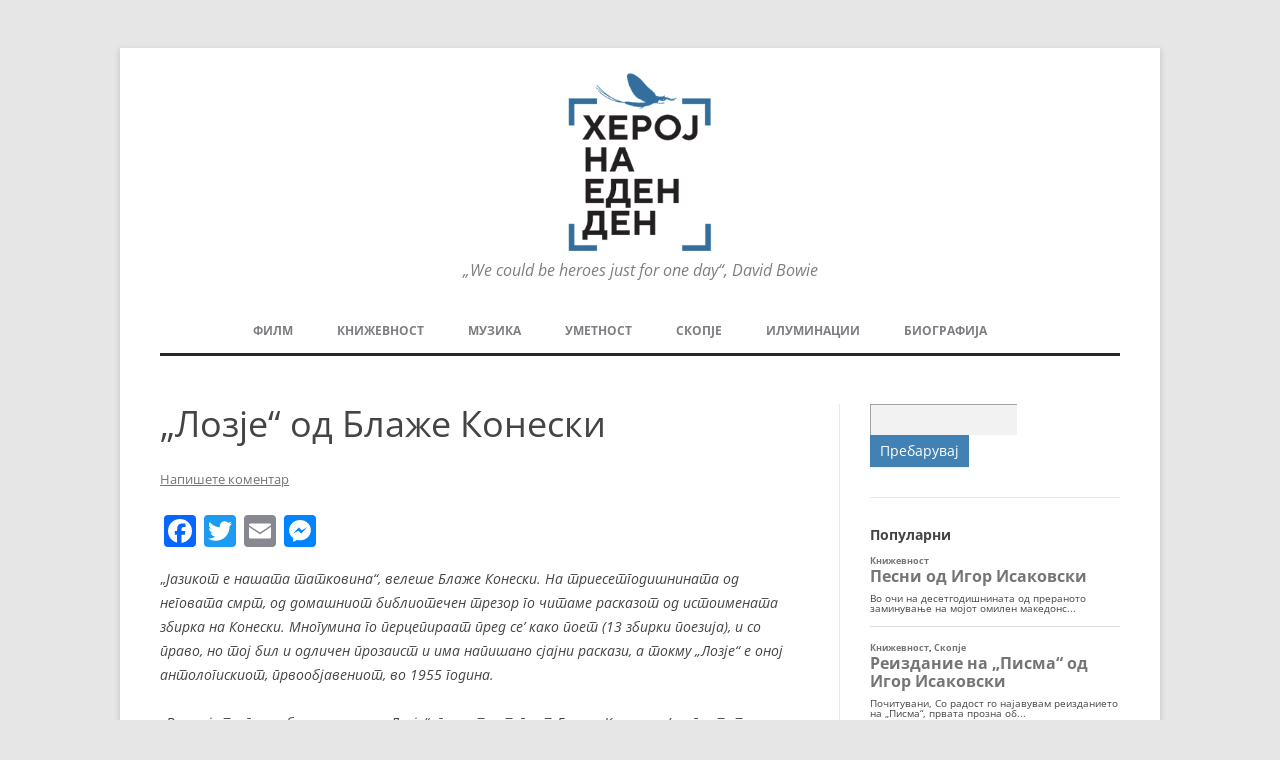

--- FILE ---
content_type: text/html; charset=UTF-8
request_url: https://herojnaedenden.mk/lozje-od-blaze-koneski/
body_size: 25199
content:
<!DOCTYPE html>
<!--[if IE 7]>
<html class="ie ie7" lang="mk-MK">
<![endif]-->
<!--[if IE 8]>
<html class="ie ie8" lang="mk-MK">
<![endif]-->
<!--[if !(IE 7) & !(IE 8)]><!-->
<html lang="mk-MK">
<!--<![endif]-->
<head>
<meta charset="UTF-8" />
<meta name="viewport" content="width=device-width" />
<title>„Лозје“ од Блаже Конески - Херој на еден ден</title>
<link rel="profile" href="http://gmpg.org/xfn/11" />
<link rel="pingback" href="https://herojnaedenden.mk/xmlrpc.php">
<!--[if lt IE 9]>
<script src="https://herojnaedenden.mk/wp-content/themes/twentytwelve/js/html5.js" type="text/javascript"></script>
<![endif]-->
<meta name='robots' content='index, follow, max-image-preview:large, max-snippet:-1, max-video-preview:-1' />

	<!-- This site is optimized with the Yoast SEO plugin v26.6 - https://yoast.com/wordpress/plugins/seo/ -->
	<link rel="canonical" href="https://herojnaedenden.mk/lozje-od-blaze-koneski/" />
	<meta property="og:locale" content="mk_MK" />
	<meta property="og:type" content="article" />
	<meta property="og:title" content="„Лозје“ од Блаже Конески - Херој на еден ден" />
	<meta property="og:description" content="„Јазикот е нашата татковина“, велеше Блаже Конески. На триесетгодишнината од неговата смрт, од домашниот библиотечен трезор го читаме расказот од истоимената збирка на Конески. Многумина го перцепираат пред се&#8217; како поет (13 збирки поезија), и со право, но тој бил и одличен прозаист и има напишано сјајни раскази, а токму „Лозје“ е оној антологискиот, првообјавениот, [&hellip;]" />
	<meta property="og:url" content="https://herojnaedenden.mk/lozje-od-blaze-koneski/" />
	<meta property="og:site_name" content="Херој на еден ден" />
	<meta property="article:published_time" content="2023-12-07T17:55:00+00:00" />
	<meta property="article:modified_time" content="2024-05-14T05:04:02+00:00" />
	<meta property="og:image" content="https://herojnaedenden.mk/wp-content/uploads/2023/12/0-3-1024x1024.jpg" />
	<meta name="author" content="Игор Анѓелков" />
	<meta name="twitter:card" content="summary_large_image" />
	<meta name="twitter:label1" content="Written by" />
	<meta name="twitter:data1" content="Игор Анѓелков" />
	<meta name="twitter:label2" content="Est. reading time" />
	<meta name="twitter:data2" content="9 минути" />
	<script type="application/ld+json" class="yoast-schema-graph">{"@context":"https://schema.org","@graph":[{"@type":"Article","@id":"https://herojnaedenden.mk/lozje-od-blaze-koneski/#article","isPartOf":{"@id":"https://herojnaedenden.mk/lozje-od-blaze-koneski/"},"author":{"name":"Игор Анѓелков","@id":"https://herojnaedenden.mk/#/schema/person/3caba4b12d1c30a8e5a5a381ae603e88"},"headline":"„Лозје“ од Блаже Конески","datePublished":"2023-12-07T17:55:00+00:00","dateModified":"2024-05-14T05:04:02+00:00","mainEntityOfPage":{"@id":"https://herojnaedenden.mk/lozje-od-blaze-koneski/"},"wordCount":1363,"commentCount":0,"publisher":{"@id":"https://herojnaedenden.mk/#organization"},"image":{"@id":"https://herojnaedenden.mk/lozje-od-blaze-koneski/#primaryimage"},"thumbnailUrl":"https://herojnaedenden.mk/wp-content/uploads/2023/12/0-3-1024x1024.jpg","keywords":["конески","лозје","расказ"],"articleSection":["Книжевност"],"inLanguage":"mk-MK","potentialAction":[{"@type":"CommentAction","name":"Comment","target":["https://herojnaedenden.mk/lozje-od-blaze-koneski/#respond"]}]},{"@type":"WebPage","@id":"https://herojnaedenden.mk/lozje-od-blaze-koneski/","url":"https://herojnaedenden.mk/lozje-od-blaze-koneski/","name":"„Лозје“ од Блаже Конески - Херој на еден ден","isPartOf":{"@id":"https://herojnaedenden.mk/#website"},"primaryImageOfPage":{"@id":"https://herojnaedenden.mk/lozje-od-blaze-koneski/#primaryimage"},"image":{"@id":"https://herojnaedenden.mk/lozje-od-blaze-koneski/#primaryimage"},"thumbnailUrl":"https://herojnaedenden.mk/wp-content/uploads/2023/12/0-3-1024x1024.jpg","datePublished":"2023-12-07T17:55:00+00:00","dateModified":"2024-05-14T05:04:02+00:00","breadcrumb":{"@id":"https://herojnaedenden.mk/lozje-od-blaze-koneski/#breadcrumb"},"inLanguage":"mk-MK","potentialAction":[{"@type":"ReadAction","target":["https://herojnaedenden.mk/lozje-od-blaze-koneski/"]}]},{"@type":"ImageObject","inLanguage":"mk-MK","@id":"https://herojnaedenden.mk/lozje-od-blaze-koneski/#primaryimage","url":"https://herojnaedenden.mk/wp-content/uploads/2023/12/0-3.jpg","contentUrl":"https://herojnaedenden.mk/wp-content/uploads/2023/12/0-3.jpg","width":2048,"height":2048,"caption":"smart"},{"@type":"BreadcrumbList","@id":"https://herojnaedenden.mk/lozje-od-blaze-koneski/#breadcrumb","itemListElement":[{"@type":"ListItem","position":1,"name":"Home","item":"https://herojnaedenden.mk/"},{"@type":"ListItem","position":2,"name":"„Лозје“ од Блаже Конески"}]},{"@type":"WebSite","@id":"https://herojnaedenden.mk/#website","url":"https://herojnaedenden.mk/","name":"Херој на еден ден","description":"„We could be heroes just for one day“, David Bowie","publisher":{"@id":"https://herojnaedenden.mk/#organization"},"potentialAction":[{"@type":"SearchAction","target":{"@type":"EntryPoint","urlTemplate":"https://herojnaedenden.mk/?s={search_term_string}"},"query-input":{"@type":"PropertyValueSpecification","valueRequired":true,"valueName":"search_term_string"}}],"inLanguage":"mk-MK"},{"@type":"Organization","@id":"https://herojnaedenden.mk/#organization","name":"Херој на еден ден","url":"https://herojnaedenden.mk/","logo":{"@type":"ImageObject","inLanguage":"mk-MK","@id":"https://herojnaedenden.mk/#/schema/logo/image/","url":"https://herojnaedenden.mk/wp-content/uploads/2020/02/cropped-logo.png","contentUrl":"https://herojnaedenden.mk/wp-content/uploads/2020/02/cropped-logo.png","width":206,"height":250,"caption":"Херој на еден ден"},"image":{"@id":"https://herojnaedenden.mk/#/schema/logo/image/"}},{"@type":"Person","@id":"https://herojnaedenden.mk/#/schema/person/3caba4b12d1c30a8e5a5a381ae603e88","name":"Игор Анѓелков","url":"https://herojnaedenden.mk/author/igor/"}]}</script>
	<!-- / Yoast SEO plugin. -->


<link rel='dns-prefetch' href='//static.addtoany.com' />
<link rel="alternate" type="application/rss+xml" title="Херој на еден ден &raquo; Фид" href="https://herojnaedenden.mk/feed/" />
<link rel="alternate" type="application/rss+xml" title="Херој на еден ден &raquo; фидови за коментари" href="https://herojnaedenden.mk/comments/feed/" />
<script type="text/javascript" id="wpp-js" src="https://herojnaedenden.mk/wp-content/plugins/wordpress-popular-posts/assets/js/wpp.min.js?ver=7.3.6" data-sampling="0" data-sampling-rate="100" data-api-url="https://herojnaedenden.mk/wp-json/wordpress-popular-posts" data-post-id="13295" data-token="9bf7c1ba86" data-lang="0" data-debug="0"></script>
<link rel="alternate" type="application/rss+xml" title="Херој на еден ден &raquo; „Лозје“ од Блаже Конески фидови за коментари" href="https://herojnaedenden.mk/lozje-od-blaze-koneski/feed/" />
<link rel="alternate" title="oEmbed (JSON)" type="application/json+oembed" href="https://herojnaedenden.mk/wp-json/oembed/1.0/embed?url=https%3A%2F%2Fherojnaedenden.mk%2Flozje-od-blaze-koneski%2F" />
<link rel="alternate" title="oEmbed (XML)" type="text/xml+oembed" href="https://herojnaedenden.mk/wp-json/oembed/1.0/embed?url=https%3A%2F%2Fherojnaedenden.mk%2Flozje-od-blaze-koneski%2F&#038;format=xml" />
		<style>
			.lazyload,
			.lazyloading {
				max-width: 100%;
			}
		</style>
		<style type="text/css">
.archive #nav-above,
					.archive #nav-below,
					.search #nav-above,
					.search #nav-below,
					.blog #nav-below, 
					.blog #nav-above, 
					.navigation.paging-navigation, 
					.navigation.pagination,
					.pagination.paging-pagination, 
					.pagination.pagination, 
					.pagination.loop-pagination, 
					.bicubic-nav-link, 
					#page-nav, 
					.camp-paging, 
					#reposter_nav-pages, 
					.unity-post-pagination, 
					.wordpost_content .nav_post_link { 
						display: none !important; 
					}
					.single-gallery .pagination.gllrpr_pagination {
						display: block !important; 
					}</style>
		
	<style id='wp-img-auto-sizes-contain-inline-css' type='text/css'>
img:is([sizes=auto i],[sizes^="auto," i]){contain-intrinsic-size:3000px 1500px}
/*# sourceURL=wp-img-auto-sizes-contain-inline-css */
</style>
<style id='wp-emoji-styles-inline-css' type='text/css'>

	img.wp-smiley, img.emoji {
		display: inline !important;
		border: none !important;
		box-shadow: none !important;
		height: 1em !important;
		width: 1em !important;
		margin: 0 0.07em !important;
		vertical-align: -0.1em !important;
		background: none !important;
		padding: 0 !important;
	}
/*# sourceURL=wp-emoji-styles-inline-css */
</style>
<style id='wp-block-library-inline-css' type='text/css'>
:root{--wp-block-synced-color:#7a00df;--wp-block-synced-color--rgb:122,0,223;--wp-bound-block-color:var(--wp-block-synced-color);--wp-editor-canvas-background:#ddd;--wp-admin-theme-color:#007cba;--wp-admin-theme-color--rgb:0,124,186;--wp-admin-theme-color-darker-10:#006ba1;--wp-admin-theme-color-darker-10--rgb:0,107,160.5;--wp-admin-theme-color-darker-20:#005a87;--wp-admin-theme-color-darker-20--rgb:0,90,135;--wp-admin-border-width-focus:2px}@media (min-resolution:192dpi){:root{--wp-admin-border-width-focus:1.5px}}.wp-element-button{cursor:pointer}:root .has-very-light-gray-background-color{background-color:#eee}:root .has-very-dark-gray-background-color{background-color:#313131}:root .has-very-light-gray-color{color:#eee}:root .has-very-dark-gray-color{color:#313131}:root .has-vivid-green-cyan-to-vivid-cyan-blue-gradient-background{background:linear-gradient(135deg,#00d084,#0693e3)}:root .has-purple-crush-gradient-background{background:linear-gradient(135deg,#34e2e4,#4721fb 50%,#ab1dfe)}:root .has-hazy-dawn-gradient-background{background:linear-gradient(135deg,#faaca8,#dad0ec)}:root .has-subdued-olive-gradient-background{background:linear-gradient(135deg,#fafae1,#67a671)}:root .has-atomic-cream-gradient-background{background:linear-gradient(135deg,#fdd79a,#004a59)}:root .has-nightshade-gradient-background{background:linear-gradient(135deg,#330968,#31cdcf)}:root .has-midnight-gradient-background{background:linear-gradient(135deg,#020381,#2874fc)}:root{--wp--preset--font-size--normal:16px;--wp--preset--font-size--huge:42px}.has-regular-font-size{font-size:1em}.has-larger-font-size{font-size:2.625em}.has-normal-font-size{font-size:var(--wp--preset--font-size--normal)}.has-huge-font-size{font-size:var(--wp--preset--font-size--huge)}.has-text-align-center{text-align:center}.has-text-align-left{text-align:left}.has-text-align-right{text-align:right}.has-fit-text{white-space:nowrap!important}#end-resizable-editor-section{display:none}.aligncenter{clear:both}.items-justified-left{justify-content:flex-start}.items-justified-center{justify-content:center}.items-justified-right{justify-content:flex-end}.items-justified-space-between{justify-content:space-between}.screen-reader-text{border:0;clip-path:inset(50%);height:1px;margin:-1px;overflow:hidden;padding:0;position:absolute;width:1px;word-wrap:normal!important}.screen-reader-text:focus{background-color:#ddd;clip-path:none;color:#444;display:block;font-size:1em;height:auto;left:5px;line-height:normal;padding:15px 23px 14px;text-decoration:none;top:5px;width:auto;z-index:100000}html :where(.has-border-color){border-style:solid}html :where([style*=border-top-color]){border-top-style:solid}html :where([style*=border-right-color]){border-right-style:solid}html :where([style*=border-bottom-color]){border-bottom-style:solid}html :where([style*=border-left-color]){border-left-style:solid}html :where([style*=border-width]){border-style:solid}html :where([style*=border-top-width]){border-top-style:solid}html :where([style*=border-right-width]){border-right-style:solid}html :where([style*=border-bottom-width]){border-bottom-style:solid}html :where([style*=border-left-width]){border-left-style:solid}html :where(img[class*=wp-image-]){height:auto;max-width:100%}:where(figure){margin:0 0 1em}html :where(.is-position-sticky){--wp-admin--admin-bar--position-offset:var(--wp-admin--admin-bar--height,0px)}@media screen and (max-width:600px){html :where(.is-position-sticky){--wp-admin--admin-bar--position-offset:0px}}

/*# sourceURL=wp-block-library-inline-css */
</style><style id='wp-block-image-inline-css' type='text/css'>
.wp-block-image>a,.wp-block-image>figure>a{display:inline-block}.wp-block-image img{box-sizing:border-box;height:auto;max-width:100%;vertical-align:bottom}@media not (prefers-reduced-motion){.wp-block-image img.hide{visibility:hidden}.wp-block-image img.show{animation:show-content-image .4s}}.wp-block-image[style*=border-radius] img,.wp-block-image[style*=border-radius]>a{border-radius:inherit}.wp-block-image.has-custom-border img{box-sizing:border-box}.wp-block-image.aligncenter{text-align:center}.wp-block-image.alignfull>a,.wp-block-image.alignwide>a{width:100%}.wp-block-image.alignfull img,.wp-block-image.alignwide img{height:auto;width:100%}.wp-block-image .aligncenter,.wp-block-image .alignleft,.wp-block-image .alignright,.wp-block-image.aligncenter,.wp-block-image.alignleft,.wp-block-image.alignright{display:table}.wp-block-image .aligncenter>figcaption,.wp-block-image .alignleft>figcaption,.wp-block-image .alignright>figcaption,.wp-block-image.aligncenter>figcaption,.wp-block-image.alignleft>figcaption,.wp-block-image.alignright>figcaption{caption-side:bottom;display:table-caption}.wp-block-image .alignleft{float:left;margin:.5em 1em .5em 0}.wp-block-image .alignright{float:right;margin:.5em 0 .5em 1em}.wp-block-image .aligncenter{margin-left:auto;margin-right:auto}.wp-block-image :where(figcaption){margin-bottom:1em;margin-top:.5em}.wp-block-image.is-style-circle-mask img{border-radius:9999px}@supports ((-webkit-mask-image:none) or (mask-image:none)) or (-webkit-mask-image:none){.wp-block-image.is-style-circle-mask img{border-radius:0;-webkit-mask-image:url('data:image/svg+xml;utf8,<svg viewBox="0 0 100 100" xmlns="http://www.w3.org/2000/svg"><circle cx="50" cy="50" r="50"/></svg>');mask-image:url('data:image/svg+xml;utf8,<svg viewBox="0 0 100 100" xmlns="http://www.w3.org/2000/svg"><circle cx="50" cy="50" r="50"/></svg>');mask-mode:alpha;-webkit-mask-position:center;mask-position:center;-webkit-mask-repeat:no-repeat;mask-repeat:no-repeat;-webkit-mask-size:contain;mask-size:contain}}:root :where(.wp-block-image.is-style-rounded img,.wp-block-image .is-style-rounded img){border-radius:9999px}.wp-block-image figure{margin:0}.wp-lightbox-container{display:flex;flex-direction:column;position:relative}.wp-lightbox-container img{cursor:zoom-in}.wp-lightbox-container img:hover+button{opacity:1}.wp-lightbox-container button{align-items:center;backdrop-filter:blur(16px) saturate(180%);background-color:#5a5a5a40;border:none;border-radius:4px;cursor:zoom-in;display:flex;height:20px;justify-content:center;opacity:0;padding:0;position:absolute;right:16px;text-align:center;top:16px;width:20px;z-index:100}@media not (prefers-reduced-motion){.wp-lightbox-container button{transition:opacity .2s ease}}.wp-lightbox-container button:focus-visible{outline:3px auto #5a5a5a40;outline:3px auto -webkit-focus-ring-color;outline-offset:3px}.wp-lightbox-container button:hover{cursor:pointer;opacity:1}.wp-lightbox-container button:focus{opacity:1}.wp-lightbox-container button:focus,.wp-lightbox-container button:hover,.wp-lightbox-container button:not(:hover):not(:active):not(.has-background){background-color:#5a5a5a40;border:none}.wp-lightbox-overlay{box-sizing:border-box;cursor:zoom-out;height:100vh;left:0;overflow:hidden;position:fixed;top:0;visibility:hidden;width:100%;z-index:100000}.wp-lightbox-overlay .close-button{align-items:center;cursor:pointer;display:flex;justify-content:center;min-height:40px;min-width:40px;padding:0;position:absolute;right:calc(env(safe-area-inset-right) + 16px);top:calc(env(safe-area-inset-top) + 16px);z-index:5000000}.wp-lightbox-overlay .close-button:focus,.wp-lightbox-overlay .close-button:hover,.wp-lightbox-overlay .close-button:not(:hover):not(:active):not(.has-background){background:none;border:none}.wp-lightbox-overlay .lightbox-image-container{height:var(--wp--lightbox-container-height);left:50%;overflow:hidden;position:absolute;top:50%;transform:translate(-50%,-50%);transform-origin:top left;width:var(--wp--lightbox-container-width);z-index:9999999999}.wp-lightbox-overlay .wp-block-image{align-items:center;box-sizing:border-box;display:flex;height:100%;justify-content:center;margin:0;position:relative;transform-origin:0 0;width:100%;z-index:3000000}.wp-lightbox-overlay .wp-block-image img{height:var(--wp--lightbox-image-height);min-height:var(--wp--lightbox-image-height);min-width:var(--wp--lightbox-image-width);width:var(--wp--lightbox-image-width)}.wp-lightbox-overlay .wp-block-image figcaption{display:none}.wp-lightbox-overlay button{background:none;border:none}.wp-lightbox-overlay .scrim{background-color:#fff;height:100%;opacity:.9;position:absolute;width:100%;z-index:2000000}.wp-lightbox-overlay.active{visibility:visible}@media not (prefers-reduced-motion){.wp-lightbox-overlay.active{animation:turn-on-visibility .25s both}.wp-lightbox-overlay.active img{animation:turn-on-visibility .35s both}.wp-lightbox-overlay.show-closing-animation:not(.active){animation:turn-off-visibility .35s both}.wp-lightbox-overlay.show-closing-animation:not(.active) img{animation:turn-off-visibility .25s both}.wp-lightbox-overlay.zoom.active{animation:none;opacity:1;visibility:visible}.wp-lightbox-overlay.zoom.active .lightbox-image-container{animation:lightbox-zoom-in .4s}.wp-lightbox-overlay.zoom.active .lightbox-image-container img{animation:none}.wp-lightbox-overlay.zoom.active .scrim{animation:turn-on-visibility .4s forwards}.wp-lightbox-overlay.zoom.show-closing-animation:not(.active){animation:none}.wp-lightbox-overlay.zoom.show-closing-animation:not(.active) .lightbox-image-container{animation:lightbox-zoom-out .4s}.wp-lightbox-overlay.zoom.show-closing-animation:not(.active) .lightbox-image-container img{animation:none}.wp-lightbox-overlay.zoom.show-closing-animation:not(.active) .scrim{animation:turn-off-visibility .4s forwards}}@keyframes show-content-image{0%{visibility:hidden}99%{visibility:hidden}to{visibility:visible}}@keyframes turn-on-visibility{0%{opacity:0}to{opacity:1}}@keyframes turn-off-visibility{0%{opacity:1;visibility:visible}99%{opacity:0;visibility:visible}to{opacity:0;visibility:hidden}}@keyframes lightbox-zoom-in{0%{transform:translate(calc((-100vw + var(--wp--lightbox-scrollbar-width))/2 + var(--wp--lightbox-initial-left-position)),calc(-50vh + var(--wp--lightbox-initial-top-position))) scale(var(--wp--lightbox-scale))}to{transform:translate(-50%,-50%) scale(1)}}@keyframes lightbox-zoom-out{0%{transform:translate(-50%,-50%) scale(1);visibility:visible}99%{visibility:visible}to{transform:translate(calc((-100vw + var(--wp--lightbox-scrollbar-width))/2 + var(--wp--lightbox-initial-left-position)),calc(-50vh + var(--wp--lightbox-initial-top-position))) scale(var(--wp--lightbox-scale));visibility:hidden}}
/*# sourceURL=https://herojnaedenden.mk/wp-includes/blocks/image/style.min.css */
</style>
<style id='wp-block-image-theme-inline-css' type='text/css'>
:root :where(.wp-block-image figcaption){color:#555;font-size:13px;text-align:center}.is-dark-theme :root :where(.wp-block-image figcaption){color:#ffffffa6}.wp-block-image{margin:0 0 1em}
/*# sourceURL=https://herojnaedenden.mk/wp-includes/blocks/image/theme.min.css */
</style>
<style id='global-styles-inline-css' type='text/css'>
:root{--wp--preset--aspect-ratio--square: 1;--wp--preset--aspect-ratio--4-3: 4/3;--wp--preset--aspect-ratio--3-4: 3/4;--wp--preset--aspect-ratio--3-2: 3/2;--wp--preset--aspect-ratio--2-3: 2/3;--wp--preset--aspect-ratio--16-9: 16/9;--wp--preset--aspect-ratio--9-16: 9/16;--wp--preset--color--black: #000000;--wp--preset--color--cyan-bluish-gray: #abb8c3;--wp--preset--color--white: #fff;--wp--preset--color--pale-pink: #f78da7;--wp--preset--color--vivid-red: #cf2e2e;--wp--preset--color--luminous-vivid-orange: #ff6900;--wp--preset--color--luminous-vivid-amber: #fcb900;--wp--preset--color--light-green-cyan: #7bdcb5;--wp--preset--color--vivid-green-cyan: #00d084;--wp--preset--color--pale-cyan-blue: #8ed1fc;--wp--preset--color--vivid-cyan-blue: #0693e3;--wp--preset--color--vivid-purple: #9b51e0;--wp--preset--color--blue: #21759b;--wp--preset--color--dark-gray: #444;--wp--preset--color--medium-gray: #9f9f9f;--wp--preset--color--light-gray: #e6e6e6;--wp--preset--gradient--vivid-cyan-blue-to-vivid-purple: linear-gradient(135deg,rgb(6,147,227) 0%,rgb(155,81,224) 100%);--wp--preset--gradient--light-green-cyan-to-vivid-green-cyan: linear-gradient(135deg,rgb(122,220,180) 0%,rgb(0,208,130) 100%);--wp--preset--gradient--luminous-vivid-amber-to-luminous-vivid-orange: linear-gradient(135deg,rgb(252,185,0) 0%,rgb(255,105,0) 100%);--wp--preset--gradient--luminous-vivid-orange-to-vivid-red: linear-gradient(135deg,rgb(255,105,0) 0%,rgb(207,46,46) 100%);--wp--preset--gradient--very-light-gray-to-cyan-bluish-gray: linear-gradient(135deg,rgb(238,238,238) 0%,rgb(169,184,195) 100%);--wp--preset--gradient--cool-to-warm-spectrum: linear-gradient(135deg,rgb(74,234,220) 0%,rgb(151,120,209) 20%,rgb(207,42,186) 40%,rgb(238,44,130) 60%,rgb(251,105,98) 80%,rgb(254,248,76) 100%);--wp--preset--gradient--blush-light-purple: linear-gradient(135deg,rgb(255,206,236) 0%,rgb(152,150,240) 100%);--wp--preset--gradient--blush-bordeaux: linear-gradient(135deg,rgb(254,205,165) 0%,rgb(254,45,45) 50%,rgb(107,0,62) 100%);--wp--preset--gradient--luminous-dusk: linear-gradient(135deg,rgb(255,203,112) 0%,rgb(199,81,192) 50%,rgb(65,88,208) 100%);--wp--preset--gradient--pale-ocean: linear-gradient(135deg,rgb(255,245,203) 0%,rgb(182,227,212) 50%,rgb(51,167,181) 100%);--wp--preset--gradient--electric-grass: linear-gradient(135deg,rgb(202,248,128) 0%,rgb(113,206,126) 100%);--wp--preset--gradient--midnight: linear-gradient(135deg,rgb(2,3,129) 0%,rgb(40,116,252) 100%);--wp--preset--font-size--small: 13px;--wp--preset--font-size--medium: 20px;--wp--preset--font-size--large: 36px;--wp--preset--font-size--x-large: 42px;--wp--preset--spacing--20: 0.44rem;--wp--preset--spacing--30: 0.67rem;--wp--preset--spacing--40: 1rem;--wp--preset--spacing--50: 1.5rem;--wp--preset--spacing--60: 2.25rem;--wp--preset--spacing--70: 3.38rem;--wp--preset--spacing--80: 5.06rem;--wp--preset--shadow--natural: 6px 6px 9px rgba(0, 0, 0, 0.2);--wp--preset--shadow--deep: 12px 12px 50px rgba(0, 0, 0, 0.4);--wp--preset--shadow--sharp: 6px 6px 0px rgba(0, 0, 0, 0.2);--wp--preset--shadow--outlined: 6px 6px 0px -3px rgb(255, 255, 255), 6px 6px rgb(0, 0, 0);--wp--preset--shadow--crisp: 6px 6px 0px rgb(0, 0, 0);}:where(.is-layout-flex){gap: 0.5em;}:where(.is-layout-grid){gap: 0.5em;}body .is-layout-flex{display: flex;}.is-layout-flex{flex-wrap: wrap;align-items: center;}.is-layout-flex > :is(*, div){margin: 0;}body .is-layout-grid{display: grid;}.is-layout-grid > :is(*, div){margin: 0;}:where(.wp-block-columns.is-layout-flex){gap: 2em;}:where(.wp-block-columns.is-layout-grid){gap: 2em;}:where(.wp-block-post-template.is-layout-flex){gap: 1.25em;}:where(.wp-block-post-template.is-layout-grid){gap: 1.25em;}.has-black-color{color: var(--wp--preset--color--black) !important;}.has-cyan-bluish-gray-color{color: var(--wp--preset--color--cyan-bluish-gray) !important;}.has-white-color{color: var(--wp--preset--color--white) !important;}.has-pale-pink-color{color: var(--wp--preset--color--pale-pink) !important;}.has-vivid-red-color{color: var(--wp--preset--color--vivid-red) !important;}.has-luminous-vivid-orange-color{color: var(--wp--preset--color--luminous-vivid-orange) !important;}.has-luminous-vivid-amber-color{color: var(--wp--preset--color--luminous-vivid-amber) !important;}.has-light-green-cyan-color{color: var(--wp--preset--color--light-green-cyan) !important;}.has-vivid-green-cyan-color{color: var(--wp--preset--color--vivid-green-cyan) !important;}.has-pale-cyan-blue-color{color: var(--wp--preset--color--pale-cyan-blue) !important;}.has-vivid-cyan-blue-color{color: var(--wp--preset--color--vivid-cyan-blue) !important;}.has-vivid-purple-color{color: var(--wp--preset--color--vivid-purple) !important;}.has-black-background-color{background-color: var(--wp--preset--color--black) !important;}.has-cyan-bluish-gray-background-color{background-color: var(--wp--preset--color--cyan-bluish-gray) !important;}.has-white-background-color{background-color: var(--wp--preset--color--white) !important;}.has-pale-pink-background-color{background-color: var(--wp--preset--color--pale-pink) !important;}.has-vivid-red-background-color{background-color: var(--wp--preset--color--vivid-red) !important;}.has-luminous-vivid-orange-background-color{background-color: var(--wp--preset--color--luminous-vivid-orange) !important;}.has-luminous-vivid-amber-background-color{background-color: var(--wp--preset--color--luminous-vivid-amber) !important;}.has-light-green-cyan-background-color{background-color: var(--wp--preset--color--light-green-cyan) !important;}.has-vivid-green-cyan-background-color{background-color: var(--wp--preset--color--vivid-green-cyan) !important;}.has-pale-cyan-blue-background-color{background-color: var(--wp--preset--color--pale-cyan-blue) !important;}.has-vivid-cyan-blue-background-color{background-color: var(--wp--preset--color--vivid-cyan-blue) !important;}.has-vivid-purple-background-color{background-color: var(--wp--preset--color--vivid-purple) !important;}.has-black-border-color{border-color: var(--wp--preset--color--black) !important;}.has-cyan-bluish-gray-border-color{border-color: var(--wp--preset--color--cyan-bluish-gray) !important;}.has-white-border-color{border-color: var(--wp--preset--color--white) !important;}.has-pale-pink-border-color{border-color: var(--wp--preset--color--pale-pink) !important;}.has-vivid-red-border-color{border-color: var(--wp--preset--color--vivid-red) !important;}.has-luminous-vivid-orange-border-color{border-color: var(--wp--preset--color--luminous-vivid-orange) !important;}.has-luminous-vivid-amber-border-color{border-color: var(--wp--preset--color--luminous-vivid-amber) !important;}.has-light-green-cyan-border-color{border-color: var(--wp--preset--color--light-green-cyan) !important;}.has-vivid-green-cyan-border-color{border-color: var(--wp--preset--color--vivid-green-cyan) !important;}.has-pale-cyan-blue-border-color{border-color: var(--wp--preset--color--pale-cyan-blue) !important;}.has-vivid-cyan-blue-border-color{border-color: var(--wp--preset--color--vivid-cyan-blue) !important;}.has-vivid-purple-border-color{border-color: var(--wp--preset--color--vivid-purple) !important;}.has-vivid-cyan-blue-to-vivid-purple-gradient-background{background: var(--wp--preset--gradient--vivid-cyan-blue-to-vivid-purple) !important;}.has-light-green-cyan-to-vivid-green-cyan-gradient-background{background: var(--wp--preset--gradient--light-green-cyan-to-vivid-green-cyan) !important;}.has-luminous-vivid-amber-to-luminous-vivid-orange-gradient-background{background: var(--wp--preset--gradient--luminous-vivid-amber-to-luminous-vivid-orange) !important;}.has-luminous-vivid-orange-to-vivid-red-gradient-background{background: var(--wp--preset--gradient--luminous-vivid-orange-to-vivid-red) !important;}.has-very-light-gray-to-cyan-bluish-gray-gradient-background{background: var(--wp--preset--gradient--very-light-gray-to-cyan-bluish-gray) !important;}.has-cool-to-warm-spectrum-gradient-background{background: var(--wp--preset--gradient--cool-to-warm-spectrum) !important;}.has-blush-light-purple-gradient-background{background: var(--wp--preset--gradient--blush-light-purple) !important;}.has-blush-bordeaux-gradient-background{background: var(--wp--preset--gradient--blush-bordeaux) !important;}.has-luminous-dusk-gradient-background{background: var(--wp--preset--gradient--luminous-dusk) !important;}.has-pale-ocean-gradient-background{background: var(--wp--preset--gradient--pale-ocean) !important;}.has-electric-grass-gradient-background{background: var(--wp--preset--gradient--electric-grass) !important;}.has-midnight-gradient-background{background: var(--wp--preset--gradient--midnight) !important;}.has-small-font-size{font-size: var(--wp--preset--font-size--small) !important;}.has-medium-font-size{font-size: var(--wp--preset--font-size--medium) !important;}.has-large-font-size{font-size: var(--wp--preset--font-size--large) !important;}.has-x-large-font-size{font-size: var(--wp--preset--font-size--x-large) !important;}
/*# sourceURL=global-styles-inline-css */
</style>

<style id='classic-theme-styles-inline-css' type='text/css'>
/*! This file is auto-generated */
.wp-block-button__link{color:#fff;background-color:#32373c;border-radius:9999px;box-shadow:none;text-decoration:none;padding:calc(.667em + 2px) calc(1.333em + 2px);font-size:1.125em}.wp-block-file__button{background:#32373c;color:#fff;text-decoration:none}
/*# sourceURL=/wp-includes/css/classic-themes.min.css */
</style>
<link rel='stylesheet' id='contact-form-7-css' href='https://herojnaedenden.mk/wp-content/plugins/contact-form-7/includes/css/styles.css?ver=6.1.4' type='text/css' media='all' />
<link rel='stylesheet' id='wordpress-popular-posts-css-css' href='https://herojnaedenden.mk/wp-content/plugins/wordpress-popular-posts/assets/css/wpp.css?ver=7.3.6' type='text/css' media='all' />
<link rel='stylesheet' id='twentytwelve-fonts-css' href='https://herojnaedenden.mk/wp-content/themes/twentytwelve/fonts/font-open-sans.css?ver=20230328' type='text/css' media='all' />
<link rel='stylesheet' id='twentytwelve-style-css' href='https://herojnaedenden.mk/wp-content/themes/2012-child/style.css?ver=20251202' type='text/css' media='all' />
<link rel='stylesheet' id='twentytwelve-block-style-css' href='https://herojnaedenden.mk/wp-content/themes/twentytwelve/css/blocks.css?ver=20251031' type='text/css' media='all' />
<link rel='stylesheet' id='addtoany-css' href='https://herojnaedenden.mk/wp-content/plugins/add-to-any/addtoany.min.css?ver=1.16' type='text/css' media='all' />
<link rel='stylesheet' id='wp-block-paragraph-css' href='https://herojnaedenden.mk/wp-includes/blocks/paragraph/style.min.css?ver=6.9' type='text/css' media='all' />
<link rel='stylesheet' id='wp-paginate-css' href='https://herojnaedenden.mk/wp-content/plugins/wp-paginate/css/wp-paginate.css?ver=2.2.4' type='text/css' media='screen' />
<script type="text/javascript" id="addtoany-core-js-before">
/* <![CDATA[ */
window.a2a_config=window.a2a_config||{};a2a_config.callbacks=[];a2a_config.overlays=[];a2a_config.templates={};a2a_localize = {
	Share: "Share",
	Save: "Save",
	Subscribe: "Subscribe",
	Email: "Email",
	Bookmark: "Bookmark",
	ShowAll: "Show all",
	ShowLess: "Show less",
	FindServices: "Find service(s)",
	FindAnyServiceToAddTo: "Instantly find any service to add to",
	PoweredBy: "Powered by",
	ShareViaEmail: "Share via email",
	SubscribeViaEmail: "Subscribe via email",
	BookmarkInYourBrowser: "Bookmark in your browser",
	BookmarkInstructions: "Press Ctrl+D or \u2318+D to bookmark this page",
	AddToYourFavorites: "Add to your favorites",
	SendFromWebOrProgram: "Send from any email address or email program",
	EmailProgram: "Email program",
	More: "More&#8230;",
	ThanksForSharing: "Thanks for sharing!",
	ThanksForFollowing: "Thanks for following!"
};


//# sourceURL=addtoany-core-js-before
/* ]]> */
</script>
<script type="text/javascript" defer src="https://static.addtoany.com/menu/page.js" id="addtoany-core-js"></script>
<script type="text/javascript" src="https://herojnaedenden.mk/wp-includes/js/jquery/jquery.min.js?ver=3.7.1" id="jquery-core-js"></script>
<script type="text/javascript" src="https://herojnaedenden.mk/wp-includes/js/jquery/jquery-migrate.min.js?ver=3.4.1" id="jquery-migrate-js"></script>
<script type="text/javascript" defer src="https://herojnaedenden.mk/wp-content/plugins/add-to-any/addtoany.min.js?ver=1.1" id="addtoany-jquery-js"></script>
<script type="text/javascript" src="https://herojnaedenden.mk/wp-content/themes/twentytwelve/js/navigation.js?ver=20250303" id="twentytwelve-navigation-js" defer="defer" data-wp-strategy="defer"></script>
<link rel="https://api.w.org/" href="https://herojnaedenden.mk/wp-json/" /><link rel="alternate" title="JSON" type="application/json" href="https://herojnaedenden.mk/wp-json/wp/v2/posts/13295" /><link rel="EditURI" type="application/rsd+xml" title="RSD" href="https://herojnaedenden.mk/xmlrpc.php?rsd" />
<meta name="generator" content="WordPress 6.9" />
<link rel='shortlink' href='https://herojnaedenden.mk/?p=13295' />
            <style id="wpp-loading-animation-styles">@-webkit-keyframes bgslide{from{background-position-x:0}to{background-position-x:-200%}}@keyframes bgslide{from{background-position-x:0}to{background-position-x:-200%}}.wpp-widget-block-placeholder,.wpp-shortcode-placeholder{margin:0 auto;width:60px;height:3px;background:#dd3737;background:linear-gradient(90deg,#dd3737 0%,#571313 10%,#dd3737 100%);background-size:200% auto;border-radius:3px;-webkit-animation:bgslide 1s infinite linear;animation:bgslide 1s infinite linear}</style>
            		<script>
			document.documentElement.className = document.documentElement.className.replace('no-js', 'js');
		</script>
				<style>
			.no-js img.lazyload {
				display: none;
			}

			figure.wp-block-image img.lazyloading {
				min-width: 150px;
			}

			.lazyload,
			.lazyloading {
				--smush-placeholder-width: 100px;
				--smush-placeholder-aspect-ratio: 1/1;
				width: var(--smush-image-width, var(--smush-placeholder-width)) !important;
				aspect-ratio: var(--smush-image-aspect-ratio, var(--smush-placeholder-aspect-ratio)) !important;
			}

						.lazyload, .lazyloading {
				opacity: 0;
			}

			.lazyloaded {
				opacity: 1;
				transition: opacity 400ms;
				transition-delay: 0ms;
			}

					</style>
		<link rel="icon" href="https://herojnaedenden.mk/wp-content/uploads/2022/12/heroj-na-eden-den-fav-1-150x150.jpg" sizes="32x32" />
<link rel="icon" href="https://herojnaedenden.mk/wp-content/uploads/2022/12/heroj-na-eden-den-fav-1.jpg" sizes="192x192" />
<link rel="apple-touch-icon" href="https://herojnaedenden.mk/wp-content/uploads/2022/12/heroj-na-eden-den-fav-1.jpg" />
<meta name="msapplication-TileImage" content="https://herojnaedenden.mk/wp-content/uploads/2022/12/heroj-na-eden-den-fav-1.jpg" />
</head>

<body class="wp-singular post-template-default single single-post postid-13295 single-format-standard wp-custom-logo wp-embed-responsive wp-theme-twentytwelve wp-child-theme-2012-child custom-font-enabled single-author">
<div id="page" class="hfeed site">
	<header id="masthead" class="site-header" role="banner">
	<div class="logo">	
		<a href="https://herojnaedenden.mk/" class="custom-logo-link" rel="home"><img width="206" height="250" src="https://herojnaedenden.mk/wp-content/uploads/2020/02/cropped-logo.png" class="custom-logo" alt="Херој на еден ден" decoding="async" fetchpriority="high" /></a>	</div>
		<hgroup>

			<h1 class="site-title"><a href="https://herojnaedenden.mk/" title="Херој на еден ден" rel="home">Херој на еден ден</a></h1>
			<h2 class="site-description">„We could be heroes just for one day“, David Bowie</h2>
		</hgroup>

		<nav id="site-navigation" class="main-navigation" role="navigation">
			<button class="menu-toggle">Мени</button>
			<a class="assistive-text" href="#content" title="Оди на содржината">Оди на содржината</a>
			<div class="menu-main-menu-container"><ul id="menu-main-menu" class="nav-menu"><li id="menu-item-47" class="menu-item menu-item-type-taxonomy menu-item-object-category menu-item-has-children menu-item-47"><a href="https://herojnaedenden.mk/category/film/">Филм</a>
<ul class="sub-menu">
	<li id="menu-item-62" class="menu-item menu-item-type-taxonomy menu-item-object-category menu-item-62"><a href="https://herojnaedenden.mk/category/film/makedonski-film/">Македонски филм</a></li>
	<li id="menu-item-176" class="menu-item menu-item-type-taxonomy menu-item-object-category menu-item-176"><a href="https://herojnaedenden.mk/category/film/balkanski-film/">Балкански филм</a></li>
	<li id="menu-item-177" class="menu-item menu-item-type-taxonomy menu-item-object-category menu-item-177"><a href="https://herojnaedenden.mk/category/film/evropski-film/">Европски филм</a></li>
	<li id="menu-item-178" class="menu-item menu-item-type-taxonomy menu-item-object-category menu-item-178"><a href="https://herojnaedenden.mk/category/film/ostatokot-od-svetot/">Остатокот од светот</a></li>
	<li id="menu-item-2205" class="menu-item menu-item-type-taxonomy menu-item-object-category menu-item-2205"><a href="https://herojnaedenden.mk/category/film/zanrovi/">Жанрови</a></li>
	<li id="menu-item-458" class="menu-item menu-item-type-taxonomy menu-item-object-category menu-item-458"><a href="https://herojnaedenden.mk/category/film/festivali/">Фестивали</a></li>
	<li id="menu-item-8750" class="menu-item menu-item-type-taxonomy menu-item-object-category menu-item-8750"><a href="https://herojnaedenden.mk/category/film/filmopolis/">Филмополис</a></li>
</ul>
</li>
<li id="menu-item-83" class="menu-item menu-item-type-taxonomy menu-item-object-category current-post-ancestor current-menu-parent current-post-parent menu-item-83"><a href="https://herojnaedenden.mk/category/knizevnost/">Книжевност</a></li>
<li id="menu-item-82" class="menu-item menu-item-type-taxonomy menu-item-object-category menu-item-has-children menu-item-82"><a href="https://herojnaedenden.mk/category/muzika/">Музика</a>
<ul class="sub-menu">
	<li id="menu-item-8547" class="menu-item menu-item-type-taxonomy menu-item-object-category menu-item-8547"><a href="https://herojnaedenden.mk/category/muzika/mezanin/">Мезанин</a></li>
</ul>
</li>
<li id="menu-item-84" class="menu-item menu-item-type-taxonomy menu-item-object-category menu-item-has-children menu-item-84"><a href="https://herojnaedenden.mk/category/umetnost/">Уметност</a>
<ul class="sub-menu">
	<li id="menu-item-970" class="menu-item menu-item-type-taxonomy menu-item-object-category menu-item-970"><a href="https://herojnaedenden.mk/category/iluminacii/strip/">Стрип</a></li>
	<li id="menu-item-14620" class="menu-item menu-item-type-taxonomy menu-item-object-category menu-item-14620"><a href="https://herojnaedenden.mk/category/teatar/">Театар</a></li>
</ul>
</li>
<li id="menu-item-1530" class="menu-item menu-item-type-taxonomy menu-item-object-category menu-item-1530"><a href="https://herojnaedenden.mk/category/skopje/">Скопје</a></li>
<li id="menu-item-85" class="menu-item menu-item-type-taxonomy menu-item-object-category menu-item-has-children menu-item-85"><a href="https://herojnaedenden.mk/category/iluminacii/">Илуминации</a>
<ul class="sub-menu">
	<li id="menu-item-171" class="menu-item menu-item-type-taxonomy menu-item-object-category menu-item-171"><a href="https://herojnaedenden.mk/category/iluminacii/gradovi/">Градови</a></li>
	<li id="menu-item-172" class="menu-item menu-item-type-taxonomy menu-item-object-category menu-item-172"><a href="https://herojnaedenden.mk/category/iluminacii/patuvanja/">Патувања</a></li>
	<li id="menu-item-173" class="menu-item menu-item-type-taxonomy menu-item-object-category menu-item-173"><a href="https://herojnaedenden.mk/category/iluminacii/sport/">Спорт</a></li>
	<li id="menu-item-14595" class="menu-item menu-item-type-taxonomy menu-item-object-category menu-item-14595"><a href="https://herojnaedenden.mk/category/humor/">Хумор</a></li>
</ul>
</li>
<li id="menu-item-8" class="menu-item menu-item-type-post_type menu-item-object-page menu-item-has-children menu-item-8"><a href="https://herojnaedenden.mk/bio/">Биографија</a>
<ul class="sub-menu">
	<li id="menu-item-174" class="menu-item menu-item-type-taxonomy menu-item-object-category menu-item-174"><a href="https://herojnaedenden.mk/category/knizevnost/moite-knigi/">Моите книги</a></li>
</ul>
</li>
</ul></div>		</nav><!-- #site-navigation -->

			</header><!-- #masthead -->

	<div id="main" class="wrapper">

	<div id="primary" class="site-content">
		<div id="content" role="main">

			
				
	<article id="post-13295" class="post-13295 post type-post status-publish format-standard hentry category-knizevnost tag-1922 tag-1921 tag-790">
				<header class="entry-header">
			
						<h1 class="entry-title">„Лозје“ од Блаже Конески</h1>
										<div class="comments-link">
					<a href="https://herojnaedenden.mk/lozje-od-blaze-koneski/#respond"><span class="leave-reply">Напишете коментар</span></a>				</div><!-- .comments-link -->
					</header><!-- .entry-header -->

				<div class="entry-content">
			<div class="addtoany_share_save_container addtoany_content addtoany_content_top"><div class="a2a_kit a2a_kit_size_32 addtoany_list" data-a2a-url="https://herojnaedenden.mk/lozje-od-blaze-koneski/" data-a2a-title="„Лозје“ од Блаже Конески"><a class="a2a_button_facebook" href="https://www.addtoany.com/add_to/facebook?linkurl=https%3A%2F%2Fherojnaedenden.mk%2Flozje-od-blaze-koneski%2F&amp;linkname=%E2%80%9E%D0%9B%D0%BE%D0%B7%D1%98%D0%B5%E2%80%9C%20%D0%BE%D0%B4%20%D0%91%D0%BB%D0%B0%D0%B6%D0%B5%20%D0%9A%D0%BE%D0%BD%D0%B5%D1%81%D0%BA%D0%B8" title="Facebook" rel="nofollow noopener" target="_blank"></a><a class="a2a_button_twitter" href="https://www.addtoany.com/add_to/twitter?linkurl=https%3A%2F%2Fherojnaedenden.mk%2Flozje-od-blaze-koneski%2F&amp;linkname=%E2%80%9E%D0%9B%D0%BE%D0%B7%D1%98%D0%B5%E2%80%9C%20%D0%BE%D0%B4%20%D0%91%D0%BB%D0%B0%D0%B6%D0%B5%20%D0%9A%D0%BE%D0%BD%D0%B5%D1%81%D0%BA%D0%B8" title="Twitter" rel="nofollow noopener" target="_blank"></a><a class="a2a_button_email" href="https://www.addtoany.com/add_to/email?linkurl=https%3A%2F%2Fherojnaedenden.mk%2Flozje-od-blaze-koneski%2F&amp;linkname=%E2%80%9E%D0%9B%D0%BE%D0%B7%D1%98%D0%B5%E2%80%9C%20%D0%BE%D0%B4%20%D0%91%D0%BB%D0%B0%D0%B6%D0%B5%20%D0%9A%D0%BE%D0%BD%D0%B5%D1%81%D0%BA%D0%B8" title="Email" rel="nofollow noopener" target="_blank"></a><a class="a2a_button_facebook_messenger" href="https://www.addtoany.com/add_to/facebook_messenger?linkurl=https%3A%2F%2Fherojnaedenden.mk%2Flozje-od-blaze-koneski%2F&amp;linkname=%E2%80%9E%D0%9B%D0%BE%D0%B7%D1%98%D0%B5%E2%80%9C%20%D0%BE%D0%B4%20%D0%91%D0%BB%D0%B0%D0%B6%D0%B5%20%D0%9A%D0%BE%D0%BD%D0%B5%D1%81%D0%BA%D0%B8" title="Messenger" rel="nofollow noopener" target="_blank"></a></div></div>
<p>„<em>Јазикот е нашата татковина“, велеше Блаже Конески. На триесетгодишнината од неговата смрт, од домашниот библиотечен трезор го читаме расказот од истоимената збирка на Конески. Многумина го перцепираат пред се&#8217; како поет (13 збирки поезија), и со право, но тој бил и одличен прозаист и има напишано сјајни раскази, а токму „Лозје“ е оној антологискиот, првообјавениот, во 1955 година.</em></p>



<p>„<em>Во својата прва збирка раскази „Лозје“, познатиот поет Блаже Конески и&#8217; се претставува на нашата читателска публика и како прозен писател. Мотивите што се обработени во оваа збирка ја откриваат несомнената авторова дарба преку сугестивен уметнички збор да ни ја открива животната стварност, а многу страници претставуваат вистински поетски текст“, е запишано на првиот капак на корицата од книгата, во издание на книгоиздателството &#8220;Кочо Рацин&#8221; од Скопје. </em></p>



<figure class="wp-block-image size-large"><img decoding="async" width="1024" height="1024" data-src="https://herojnaedenden.mk/wp-content/uploads/2023/12/0-3-1024x1024.jpg" alt="" class="wp-image-13296 lazyload" data-srcset="https://herojnaedenden.mk/wp-content/uploads/2023/12/0-3-1024x1024.jpg 1024w, https://herojnaedenden.mk/wp-content/uploads/2023/12/0-3-300x300.jpg 300w, https://herojnaedenden.mk/wp-content/uploads/2023/12/0-3-150x150.jpg 150w, https://herojnaedenden.mk/wp-content/uploads/2023/12/0-3-768x768.jpg 768w, https://herojnaedenden.mk/wp-content/uploads/2023/12/0-3-1536x1536.jpg 1536w, https://herojnaedenden.mk/wp-content/uploads/2023/12/0-3-624x624.jpg 624w, https://herojnaedenden.mk/wp-content/uploads/2023/12/0-3.jpg 2048w" data-sizes="(max-width: 1024px) 100vw, 1024px" src="[data-uri]" style="--smush-placeholder-width: 1024px; --smush-placeholder-aspect-ratio: 1024/1024;" /></figure>



<span id="more-13295"></span>



<p>Од долчето се искачија право в лозје. Долу песокот чкрташе, а овде е земјата ровка, стапалките леко се одбележуваат. Мало е ова лозје и запустено &#8211; две-три стотини пењушки, како случајно поникнати. </p>



<p>&#8211; Ти најди си сенка, &#8211; рече едниот &#8211; а јас ќе се лекувам овде на сонце.</p>



<p>Тој се спружи и се распетла да го пече колкот. Другиот остана за малку загледан. Претпладневното сонце уште не го заморува погледот што следи постапна брановитост од најближните тревки до сивоста на камењарот над лозјето.</p>



<p>&#8211; Што, не се догледува лесно мојот имот? </p>



<p>&#8211; Мало ти било лозјенцево. </p>



<p>&#8211; Раѓа колку за чавките, не бој се. </p>



<p>Другиот си најде место одма тука, под расчаталена лоза, ја остави настрана книгата што ја носеше, не иставајќи ја дланката од неа, и легна на плеќи. Проѕирност на лозје: зрната уште не се зазреани, меѓу лисјата се гледа чисто небо. </p>



<p>Двајцата млади луѓе се вратија вчера, по јунските испити, од Белград. Едниот е заправо дојден на гости. Другар му го изведе веднаш в лозје, повеќе дека сакаше самиот да го искористи сонцето. Кај него беше констатиран почеток на костна туберкулоза, и требаше да се лекува. </p>



<p>&#8211; И сепак ова лозје не е обично лозје, &#8211; рече тој. Тоа е животно дело на татка ми. Сакаше да остане нешто од него. Еден спомен. Како сега да го гледам кај си шурка низ лозјево, кус, едвај капата му се гледа оддалеку. Туку си буцка, туку ја поправа оградата. </p>



<p>&#8211; Па лозјево нема ограда. </p>



<p>&#8211; Го разградиле. Зар некој ќе го чува? Чудна е таа потреба кај луѓето &#8211; да се овековечат. Но пак фала му на стариот &#8211; барем во свое лозје го печам колков. </p>



<p>&#8211; Ајде да се чита малку, &#8211; рече другиот и ја прибра книгата. </p>



<p>На страниците паѓаат леки сончеви дамки меѓу лисјето. Уште е рано да почне да зрее гроздот. Тишина. Шумнува по некој лист. Некакво чувство буди лозјево, како да има душа. </p>



<p>&#8211; Не е лошо да го заградиш. </p>



<p>&#8211; Здравје боже. </p>



<p>&#8211; Што &#8211; здравје. </p>



<p>&#8211; Знаеш ти, Марко, какви лозја градам јас сега. Ајде нив да ги кроиме. &#8211; И почнува повлечено: &#8211; Лозје имаше Соломон во Валамон&#8230; Ќе подраниме во лозјата да видиме дали цути виновата лоза, дали заврзува грозјето&#8230; Драги мој, таму ќе ти ја дадам љубовта своја&#8230; Фатете ги лисиците, малите лисици што ги расипуваат лозјата, зашто нашите лозја цутат. </p>



<p>&#8211; Добро, знам, знам, &#8211; го прекинува Марко малку нетрпеливо и се свртува. </p>



<p>&#8211; Ех и ти, ми го нејќеш зборот. Да ми е сега Елена место тебе! </p>



<p>„Не ќе требаше да се распетлуваш“, посака да каже Марко, но нешто го задржа. </p>



<figure class="wp-block-image size-large"><img decoding="async" width="1024" height="1024" data-src="https://herojnaedenden.mk/wp-content/uploads/2023/12/1-3-1024x1024.jpg" alt="" class="wp-image-13299 lazyload" data-srcset="https://herojnaedenden.mk/wp-content/uploads/2023/12/1-3-1024x1024.jpg 1024w, https://herojnaedenden.mk/wp-content/uploads/2023/12/1-3-300x300.jpg 300w, https://herojnaedenden.mk/wp-content/uploads/2023/12/1-3-150x150.jpg 150w, https://herojnaedenden.mk/wp-content/uploads/2023/12/1-3-768x768.jpg 768w, https://herojnaedenden.mk/wp-content/uploads/2023/12/1-3-1536x1536.jpg 1536w, https://herojnaedenden.mk/wp-content/uploads/2023/12/1-3-624x624.jpg 624w, https://herojnaedenden.mk/wp-content/uploads/2023/12/1-3.jpg 2048w" data-sizes="(max-width: 1024px) 100vw, 1024px" src="[data-uri]" style="--smush-placeholder-width: 1024px; --smush-placeholder-aspect-ratio: 1024/1024;" /><figcaption class="wp-element-caption">&#8230;поетски текст. </figcaption></figure>



<p>Неговиот другар е од скоро вљубен &#8211; му дојде тоа некако заедно со болеста. Првпат така силно и, како што се чинеше, првпат среќно. Тој користеше секој повод да му расправа на Марка за таа девојка „со душа како топол лебец“. Марко од своја страна си го задржа и по оваа новост односот што го имаше спрема него откако се знаат. Тој умееше да ужива во неговото расправање, и едновремено да му се подбива безобидно. Поради таа Елена го нарече Агамемнон. Беше тоа еден лек и немарен начин на надмошност, што и пријател му како самиот да го бараше: како од устата на друг човек да ги слуша своите сопствени внатрешни слатко-пакосни потфрлања. </p>



<p>Но од вчера вечер се измени нешто и го тера Марка да избегнува таков разговор. Ја запозна таа Елена на станица. Одвај да ја погледна &#8211; нешто мало на штикли што му пафташе оддесно со ракавот од мантилот дури брзаа да најдат место. Возот беше веќе преполнет и тие тројцата се сместија на кофери во ходникот. Ноќта се провлече спора и досадна. Вагонот неосветлен. Таа ја прими Марковата рака во темницата. После тој полека и долго и&#8217; ја мазнеше ногата. </p>



<p>Марко го соѕираше одвај од другата страна темниот профил на Агамемнона. Тој седеше малку одделен од девојката и како да се силеше да остане буден, за да не ја докосне случајно во тресењето на возот. Погледнувајќи го понекогаш, Марко го преживуваше истото она чувство на безобидна потсмешливост со која ги примаше неговите вљубени фантазирања. Пак е Марко во улогата на благ изобличител во неговите занеси, сега само малку поопипливо ги разголува. </p>



<p>На некоја станица таа го замоли другар му да донесе вода. Сега му е на Марка одеднаш непријатно да си го спомнува тој момент, кога овој се исправи и тргна во ходникот, во полумракот на станицата. Во Скопје таа слезе и разговараше со другар му на перонот дури возот не тргна, а Марко ги гледаше од прозорец. Сега тоа му се чини како еден логичен крај кој нешто ублажува, малку смешен но и среќен. </p>



<figure class="wp-block-image size-large"><img decoding="async" width="1024" height="1024" data-src="https://herojnaedenden.mk/wp-content/uploads/2023/12/3-2-1024x1024.jpg" alt="" class="wp-image-13305 lazyload" data-srcset="https://herojnaedenden.mk/wp-content/uploads/2023/12/3-2-1024x1024.jpg 1024w, https://herojnaedenden.mk/wp-content/uploads/2023/12/3-2-300x300.jpg 300w, https://herojnaedenden.mk/wp-content/uploads/2023/12/3-2-150x150.jpg 150w, https://herojnaedenden.mk/wp-content/uploads/2023/12/3-2-768x768.jpg 768w, https://herojnaedenden.mk/wp-content/uploads/2023/12/3-2-1536x1536.jpg 1536w, https://herojnaedenden.mk/wp-content/uploads/2023/12/3-2-624x624.jpg 624w, https://herojnaedenden.mk/wp-content/uploads/2023/12/3-2.jpg 2048w" data-sizes="(max-width: 1024px) 100vw, 1024px" src="[data-uri]" style="--smush-placeholder-width: 1024px; --smush-placeholder-aspect-ratio: 1024/1024;" /></figure>



<p>Но и покрај тоа Марко чувствува тескоба, можеби повеќе дека се најде во ова јадно лозјенце. Најарно да не зборнат никогаш веќе за тоа. Барем сега да молчи човек, да замиже, да сети како растат низ него жилки од тревките, телото се дроби на грутчиња ровка земја. Марко замижува, но не може да се сроди со земјата. На три чекори од него лежи човек, му се испречил некако, и тој мора секој миг да зема однос спрема него. Напорно е тоа, а неизбежно: луѓето се пипаат со невидливи пипала. Затоа е толку слатка понекогаш самоста в поле. </p>



<p>„Треба да му се разлади малце вжештената глава, &#8211; помислува Марко. &#8211; Ќе му кажам. Но сега е уште рано“. Марко знае дека сега е најпаметно да го продолжи својот начин на сочувствена потсмешливост што е готова се&#8217; да пречека и да разбере. Но нели придобива таа, по оваа мала случка, соленикав привкус? („Фатете ги малите лисици што ги расипуваат лозјата“). </p>



<p>А зошто, зар не би постапил секој како него и зар е најпосле сето тоа важно, кога е сигурно дека Марко го сака? Го докажал за себе тоа, и не само со оние ситни секидневни угодувања, кои се сепак така показателни, баш дека се разбирливи сами по себе да си ги правиш. Не само со нив. </p>



<p>Еднаш Марко, уште од скалите затрчан, се фрли во една тепаница во аулата, за да го одбрани него, и излезе раскрвавен. А овој беше го искористил моментот да се затскрие зад столб, да земе здив. Марко сега одеднаш се сетува како горко се погледаа, но му стана жал за него, наежен и стресен, во полумракот на аулата. После разбра дека заправо овој мирниов бил крив за таа тепаница. </p>



<figure class="wp-block-image size-large is-resized"><img decoding="async" width="1024" height="1024" data-src="https://herojnaedenden.mk/wp-content/uploads/2023/12/2-3-1024x1024.jpg" alt="" class="wp-image-13310 lazyload" style="--smush-placeholder-width: 1024px; --smush-placeholder-aspect-ratio: 1024/1024;width:344px;height:auto" data-srcset="https://herojnaedenden.mk/wp-content/uploads/2023/12/2-3-1024x1024.jpg 1024w, https://herojnaedenden.mk/wp-content/uploads/2023/12/2-3-300x300.jpg 300w, https://herojnaedenden.mk/wp-content/uploads/2023/12/2-3-150x150.jpg 150w, https://herojnaedenden.mk/wp-content/uploads/2023/12/2-3-768x768.jpg 768w, https://herojnaedenden.mk/wp-content/uploads/2023/12/2-3-1536x1536.jpg 1536w, https://herojnaedenden.mk/wp-content/uploads/2023/12/2-3-624x624.jpg 624w, https://herojnaedenden.mk/wp-content/uploads/2023/12/2-3.jpg 2048w" data-sizes="(max-width: 1024px) 100vw, 1024px" src="[data-uri]" /></figure>



<p>„А сево ова сега е глупост, си мисли Марко, на која морам да се задржам баш дека го сакам, обична глупост, дојдена неусетно од оној начин на потсмешливост, од она чувство на надмошност, баш ако треба да се каже така“. &#8211; Точно &#8211; му одговара некој &#8211; само што тоа чувство ти требаше на самиот себе. Да не си мислеше дека му правиш некому доброчинство? Ти и сега чувствуваш не друго, ами потајно задоволство. </p>



<p>&#8211; Ој лозје, лозје, со бело грозје&#8230; &#8211; се протега, проѕевајќи се, оној таму. </p>



<p>Марко ги отвора очите. „Најарно да му кажам“, помислува. Одеднаш му е незгодно дека така широко се испружил, па си се чини самиот пораснат. Станува и се истресува од земјата. Другар му лежи настрана, бедрото му е поцрвенето како од мозолчиња, ретки влакненца му светкаат на сонце &#8211; убога растителност. Марко се свртува и гледа: разградено е лозјето, по меѓата расте млечка и ниска капина, малку погоре се накрева камењарот до подножјето на суриот рид, а над ридот одвај се мрежи бледната синевина на небото, во која секаква појарка мисла избледува. </p>



<figure class="wp-block-image size-large is-resized"><img decoding="async" width="1024" height="1024" data-src="https://herojnaedenden.mk/wp-content/uploads/2023/12/IMG_20231207_175226-1024x1024.jpg" alt="" class="wp-image-13312 lazyload" style="--smush-placeholder-width: 1024px; --smush-placeholder-aspect-ratio: 1024/1024;width:344px;height:auto" data-srcset="https://herojnaedenden.mk/wp-content/uploads/2023/12/IMG_20231207_175226-1024x1024.jpg 1024w, https://herojnaedenden.mk/wp-content/uploads/2023/12/IMG_20231207_175226-300x300.jpg 300w, https://herojnaedenden.mk/wp-content/uploads/2023/12/IMG_20231207_175226-150x150.jpg 150w, https://herojnaedenden.mk/wp-content/uploads/2023/12/IMG_20231207_175226-768x768.jpg 768w, https://herojnaedenden.mk/wp-content/uploads/2023/12/IMG_20231207_175226-1536x1536.jpg 1536w, https://herojnaedenden.mk/wp-content/uploads/2023/12/IMG_20231207_175226-2048x2048.jpg 2048w, https://herojnaedenden.mk/wp-content/uploads/2023/12/IMG_20231207_175226-624x624.jpg 624w" data-sizes="(max-width: 1024px) 100vw, 1024px" src="[data-uri]" /></figure>
<div class="addtoany_share_save_container addtoany_content addtoany_content_bottom"><div class="a2a_kit a2a_kit_size_32 addtoany_list" data-a2a-url="https://herojnaedenden.mk/lozje-od-blaze-koneski/" data-a2a-title="„Лозје“ од Блаже Конески"><a class="a2a_button_facebook" href="https://www.addtoany.com/add_to/facebook?linkurl=https%3A%2F%2Fherojnaedenden.mk%2Flozje-od-blaze-koneski%2F&amp;linkname=%E2%80%9E%D0%9B%D0%BE%D0%B7%D1%98%D0%B5%E2%80%9C%20%D0%BE%D0%B4%20%D0%91%D0%BB%D0%B0%D0%B6%D0%B5%20%D0%9A%D0%BE%D0%BD%D0%B5%D1%81%D0%BA%D0%B8" title="Facebook" rel="nofollow noopener" target="_blank"></a><a class="a2a_button_twitter" href="https://www.addtoany.com/add_to/twitter?linkurl=https%3A%2F%2Fherojnaedenden.mk%2Flozje-od-blaze-koneski%2F&amp;linkname=%E2%80%9E%D0%9B%D0%BE%D0%B7%D1%98%D0%B5%E2%80%9C%20%D0%BE%D0%B4%20%D0%91%D0%BB%D0%B0%D0%B6%D0%B5%20%D0%9A%D0%BE%D0%BD%D0%B5%D1%81%D0%BA%D0%B8" title="Twitter" rel="nofollow noopener" target="_blank"></a><a class="a2a_button_email" href="https://www.addtoany.com/add_to/email?linkurl=https%3A%2F%2Fherojnaedenden.mk%2Flozje-od-blaze-koneski%2F&amp;linkname=%E2%80%9E%D0%9B%D0%BE%D0%B7%D1%98%D0%B5%E2%80%9C%20%D0%BE%D0%B4%20%D0%91%D0%BB%D0%B0%D0%B6%D0%B5%20%D0%9A%D0%BE%D0%BD%D0%B5%D1%81%D0%BA%D0%B8" title="Email" rel="nofollow noopener" target="_blank"></a><a class="a2a_button_facebook_messenger" href="https://www.addtoany.com/add_to/facebook_messenger?linkurl=https%3A%2F%2Fherojnaedenden.mk%2Flozje-od-blaze-koneski%2F&amp;linkname=%E2%80%9E%D0%9B%D0%BE%D0%B7%D1%98%D0%B5%E2%80%9C%20%D0%BE%D0%B4%20%D0%91%D0%BB%D0%B0%D0%B6%D0%B5%20%D0%9A%D0%BE%D0%BD%D0%B5%D1%81%D0%BA%D0%B8" title="Messenger" rel="nofollow noopener" target="_blank"></a></div></div>					</div><!-- .entry-content -->
		
		<footer class="entry-meta">
			Овој напис е објавен во <a href="https://herojnaedenden.mk/category/knizevnost/" rel="category tag">Книжевност</a> и означен со <a href="https://herojnaedenden.mk/tag/%d0%ba%d0%be%d0%bd%d0%b5%d1%81%d0%ba%d0%b8/" rel="tag">конески</a>, <a href="https://herojnaedenden.mk/tag/%d0%bb%d0%be%d0%b7%d1%98%d0%b5/" rel="tag">лозје</a>, <a href="https://herojnaedenden.mk/tag/%d1%80%d0%b0%d1%81%d0%ba%d0%b0%d0%b7/" rel="tag">расказ</a> на <a href="https://herojnaedenden.mk/lozje-od-blaze-koneski/" title="5:55 pm" rel="bookmark"><time class="entry-date" datetime="2023-12-07T17:55:00+00:00">декември 7, 2023</time></a><span class="by-author"> од <span class="author vcard"><a class="url fn n" href="https://herojnaedenden.mk/author/igor/" title="Види ги сите написи од Игор Анѓелков" rel="author">Игор Анѓелков</a></span></span>.								</footer><!-- .entry-meta -->
	</article><!-- #post -->

				<nav class="nav-single">
					<h3 class="assistive-text">Навигација за написи</h3>
					<span class="nav-previous"><a href="https://herojnaedenden.mk/kon-tazacki-pesni-od-skopskiot-zemjotres-od-martinoska-i-ivanov/" rel="prev"><span class="meta-nav">&larr;</span> Кон „Тажачки песни од скопскиот земјотрес во 1963г.“ од Ана Мартиноска и Жарко Иванов</a></span>
					<span class="nav-next"><a href="https://herojnaedenden.mk/kon-izlozbata-taen-premin-kon-mesecinata-na-vane-kosturanov/" rel="next">Кон изложбата „Таен премин кон месечината“ на Ване Костуранов <span class="meta-nav">&rarr;</span></a></span>
				</nav><!-- .nav-single -->

				
<div id="comments" class="comments-area">

	
	
		<div id="respond" class="comment-respond">
		<h3 id="reply-title" class="comment-reply-title">Напишете коментар <small><a rel="nofollow" id="cancel-comment-reply-link" href="/lozje-od-blaze-koneski/#respond" style="display:none;">Откажи одговор</a></small></h3><p class="must-log-in">Мора да се <a href="https://herojnaedenden.mk/wp-login.php?redirect_to=https%3A%2F%2Fherojnaedenden.mk%2Flozje-od-blaze-koneski%2F">пријавите</a>  за да испратите коментар.</p>	</div><!-- #respond -->
	
</div><!-- #comments .comments-area -->

			<div class="navigation"></div>
		</div><!-- #content -->
	</div><!-- #primary -->


			<div id="secondary" class="widget-area" role="complementary">
			<aside id="search-2" class="widget widget_search"><form role="search" method="get" id="searchform" class="searchform" action="https://herojnaedenden.mk/">
				<div>
					<label class="screen-reader-text" for="s">Пребарувај за:</label>
					<input type="text" value="" name="s" id="s" />
					<input type="submit" id="searchsubmit" value="Пребарувај" />
				</div>
			</form></aside><aside id="block-3" class="widget widget_block"><div class="popular-posts"><h2>Популарни</h2><script type="application/json" data-id="wpp-block-inline-js">{"title":"\u041f\u043e\u043f\u0443\u043b\u0430\u0440\u043d\u0438","limit":"10","offset":0,"range":"last7days","time_quantity":"24","time_unit":"hour","freshness":false,"order_by":"views","post_type":"post","pid":"","exclude":"","taxonomy":"category","term_id":"","author":"","shorten_title":{"active":false,"length":"25","words":false},"post-excerpt":{"active":true,"length":"75","keep_format":false,"words":false},"thumbnail":{"active":false,"width":0,"height":0,"build":"manual","size":""},"rating":false,"stats_tag":{"comment_count":false,"views":false,"author":false,"date":{"active":false,"format":"F j, Y"},"taxonomy":{"active":true,"name":"category"}},"markup":{"custom_html":true,"wpp-start":"<ul class=\"wpp-list wpp-cards\">","wpp-end":"<\/ul>","title-start":"<h2>","title-end":"<\/h2>","post-html":"<li class=\"{current_class}\">{thumb_img} <div class=\"wpp-item-data\"><div class=\"taxonomies\">{taxonomy}<\/div>{title} <p class=\"wpp-excerpt\">{excerpt}<\/p><\/div><\/li>"},"theme":{"name":"cards"}}</script><div class="wpp-widget-block-placeholder"></div></div></aside>
		<aside id="recent-posts-2" class="widget widget_recent_entries">
		<h3 class="widget-title">Скорешни написи</h3>
		<ul>
											<li>
					<a href="https://herojnaedenden.mk/pogovor-pisma-novi-pokolenija/">Нови изненадувања за нови поколенија</a>
									</li>
											<li>
					<a href="https://herojnaedenden.mk/vozduh-noemvri/">„Воздух“</a>
									</li>
											<li>
					<a href="https://herojnaedenden.mk/ja-slusam-amerika-kako-pee-volt-vitmen/">„Ја слушам Америка како пее“, Волт Витмен</a>
									</li>
											<li>
					<a href="https://herojnaedenden.mk/reizdanie-pisma-igor-isakovski/">Реиздание на „Писма“ од Игор Исаковски</a>
									</li>
											<li>
					<a href="https://herojnaedenden.mk/koga-ce-ostaris-jejts/">„Кога ќе остариш“, Вилијам Батлер Јејтс</a>
									</li>
											<li>
					<a href="https://herojnaedenden.mk/108-108-vesna-krmpotic/">„108&#215;108“ на Весна Крмпотиќ</a>
									</li>
											<li>
					<a href="https://herojnaedenden.mk/kon-pamti-pa-vrati-na-nema-labavo/">Кон албумот „Памти па врати“ на „Нема лабаво“</a>
									</li>
					</ul>

		</aside><aside id="archives-2" class="widget widget_archive"><h3 class="widget-title">Архиви</h3>		<label class="screen-reader-text" for="archives-dropdown-2">Архиви</label>
		<select id="archives-dropdown-2" name="archive-dropdown">
			
			<option value="">Изберете месец</option>
				<option value='https://herojnaedenden.mk/2026/02/'> февруари 2026 </option>
	<option value='https://herojnaedenden.mk/2026/01/'> јануари 2026 </option>
	<option value='https://herojnaedenden.mk/2025/12/'> декември 2025 </option>
	<option value='https://herojnaedenden.mk/2025/11/'> ноември 2025 </option>
	<option value='https://herojnaedenden.mk/2025/10/'> октомври 2025 </option>
	<option value='https://herojnaedenden.mk/2025/09/'> септември 2025 </option>
	<option value='https://herojnaedenden.mk/2025/08/'> август 2025 </option>
	<option value='https://herojnaedenden.mk/2025/07/'> јули 2025 </option>
	<option value='https://herojnaedenden.mk/2025/06/'> јуни 2025 </option>
	<option value='https://herojnaedenden.mk/2025/05/'> мај 2025 </option>
	<option value='https://herojnaedenden.mk/2025/04/'> април 2025 </option>
	<option value='https://herojnaedenden.mk/2025/03/'> март 2025 </option>
	<option value='https://herojnaedenden.mk/2025/02/'> февруари 2025 </option>
	<option value='https://herojnaedenden.mk/2025/01/'> јануари 2025 </option>
	<option value='https://herojnaedenden.mk/2024/12/'> декември 2024 </option>
	<option value='https://herojnaedenden.mk/2024/11/'> ноември 2024 </option>
	<option value='https://herojnaedenden.mk/2024/10/'> октомври 2024 </option>
	<option value='https://herojnaedenden.mk/2024/09/'> септември 2024 </option>
	<option value='https://herojnaedenden.mk/2024/08/'> август 2024 </option>
	<option value='https://herojnaedenden.mk/2024/07/'> јули 2024 </option>
	<option value='https://herojnaedenden.mk/2024/06/'> јуни 2024 </option>
	<option value='https://herojnaedenden.mk/2024/05/'> мај 2024 </option>
	<option value='https://herojnaedenden.mk/2024/04/'> април 2024 </option>
	<option value='https://herojnaedenden.mk/2024/03/'> март 2024 </option>
	<option value='https://herojnaedenden.mk/2024/02/'> февруари 2024 </option>
	<option value='https://herojnaedenden.mk/2024/01/'> јануари 2024 </option>
	<option value='https://herojnaedenden.mk/2023/12/'> декември 2023 </option>
	<option value='https://herojnaedenden.mk/2023/11/'> ноември 2023 </option>
	<option value='https://herojnaedenden.mk/2023/10/'> октомври 2023 </option>
	<option value='https://herojnaedenden.mk/2023/09/'> септември 2023 </option>
	<option value='https://herojnaedenden.mk/2023/08/'> август 2023 </option>
	<option value='https://herojnaedenden.mk/2023/07/'> јули 2023 </option>
	<option value='https://herojnaedenden.mk/2023/06/'> јуни 2023 </option>
	<option value='https://herojnaedenden.mk/2023/05/'> мај 2023 </option>
	<option value='https://herojnaedenden.mk/2023/04/'> април 2023 </option>
	<option value='https://herojnaedenden.mk/2023/03/'> март 2023 </option>
	<option value='https://herojnaedenden.mk/2023/02/'> февруари 2023 </option>
	<option value='https://herojnaedenden.mk/2023/01/'> јануари 2023 </option>
	<option value='https://herojnaedenden.mk/2022/12/'> декември 2022 </option>
	<option value='https://herojnaedenden.mk/2022/11/'> ноември 2022 </option>
	<option value='https://herojnaedenden.mk/2022/10/'> октомври 2022 </option>
	<option value='https://herojnaedenden.mk/2022/09/'> септември 2022 </option>
	<option value='https://herojnaedenden.mk/2022/08/'> август 2022 </option>
	<option value='https://herojnaedenden.mk/2022/07/'> јули 2022 </option>
	<option value='https://herojnaedenden.mk/2022/06/'> јуни 2022 </option>
	<option value='https://herojnaedenden.mk/2022/05/'> мај 2022 </option>
	<option value='https://herojnaedenden.mk/2022/04/'> април 2022 </option>
	<option value='https://herojnaedenden.mk/2022/03/'> март 2022 </option>
	<option value='https://herojnaedenden.mk/2022/02/'> февруари 2022 </option>
	<option value='https://herojnaedenden.mk/2022/01/'> јануари 2022 </option>
	<option value='https://herojnaedenden.mk/2021/12/'> декември 2021 </option>
	<option value='https://herojnaedenden.mk/2021/11/'> ноември 2021 </option>
	<option value='https://herojnaedenden.mk/2021/10/'> октомври 2021 </option>
	<option value='https://herojnaedenden.mk/2021/09/'> септември 2021 </option>
	<option value='https://herojnaedenden.mk/2021/08/'> август 2021 </option>
	<option value='https://herojnaedenden.mk/2021/07/'> јули 2021 </option>
	<option value='https://herojnaedenden.mk/2021/06/'> јуни 2021 </option>
	<option value='https://herojnaedenden.mk/2021/05/'> мај 2021 </option>
	<option value='https://herojnaedenden.mk/2021/04/'> април 2021 </option>
	<option value='https://herojnaedenden.mk/2021/03/'> март 2021 </option>
	<option value='https://herojnaedenden.mk/2021/02/'> февруари 2021 </option>
	<option value='https://herojnaedenden.mk/2021/01/'> јануари 2021 </option>
	<option value='https://herojnaedenden.mk/2020/12/'> декември 2020 </option>
	<option value='https://herojnaedenden.mk/2020/11/'> ноември 2020 </option>
	<option value='https://herojnaedenden.mk/2020/10/'> октомври 2020 </option>
	<option value='https://herojnaedenden.mk/2020/09/'> септември 2020 </option>
	<option value='https://herojnaedenden.mk/2020/08/'> август 2020 </option>
	<option value='https://herojnaedenden.mk/2020/07/'> јули 2020 </option>
	<option value='https://herojnaedenden.mk/2020/06/'> јуни 2020 </option>
	<option value='https://herojnaedenden.mk/2020/05/'> мај 2020 </option>
	<option value='https://herojnaedenden.mk/2020/04/'> април 2020 </option>
	<option value='https://herojnaedenden.mk/2020/03/'> март 2020 </option>
	<option value='https://herojnaedenden.mk/2020/02/'> февруари 2020 </option>
	<option value='https://herojnaedenden.mk/2020/01/'> јануари 2020 </option>
	<option value='https://herojnaedenden.mk/2019/12/'> декември 2019 </option>
	<option value='https://herojnaedenden.mk/2019/11/'> ноември 2019 </option>
	<option value='https://herojnaedenden.mk/2019/10/'> октомври 2019 </option>
	<option value='https://herojnaedenden.mk/2019/09/'> септември 2019 </option>
	<option value='https://herojnaedenden.mk/2019/08/'> август 2019 </option>
	<option value='https://herojnaedenden.mk/2019/07/'> јули 2019 </option>
	<option value='https://herojnaedenden.mk/2019/06/'> јуни 2019 </option>
	<option value='https://herojnaedenden.mk/2019/05/'> мај 2019 </option>
	<option value='https://herojnaedenden.mk/2019/04/'> април 2019 </option>
	<option value='https://herojnaedenden.mk/2019/03/'> март 2019 </option>
	<option value='https://herojnaedenden.mk/2019/02/'> февруари 2019 </option>
	<option value='https://herojnaedenden.mk/2019/01/'> јануари 2019 </option>
	<option value='https://herojnaedenden.mk/2018/12/'> декември 2018 </option>
	<option value='https://herojnaedenden.mk/2018/10/'> октомври 2018 </option>
	<option value='https://herojnaedenden.mk/2018/09/'> септември 2018 </option>
	<option value='https://herojnaedenden.mk/2018/08/'> август 2018 </option>
	<option value='https://herojnaedenden.mk/2018/07/'> јули 2018 </option>
	<option value='https://herojnaedenden.mk/2018/06/'> јуни 2018 </option>
	<option value='https://herojnaedenden.mk/2018/05/'> мај 2018 </option>
	<option value='https://herojnaedenden.mk/2018/04/'> април 2018 </option>
	<option value='https://herojnaedenden.mk/2018/03/'> март 2018 </option>
	<option value='https://herojnaedenden.mk/2018/01/'> јануари 2018 </option>
	<option value='https://herojnaedenden.mk/2017/12/'> декември 2017 </option>
	<option value='https://herojnaedenden.mk/2017/11/'> ноември 2017 </option>
	<option value='https://herojnaedenden.mk/2017/10/'> октомври 2017 </option>
	<option value='https://herojnaedenden.mk/2017/08/'> август 2017 </option>
	<option value='https://herojnaedenden.mk/2017/07/'> јули 2017 </option>
	<option value='https://herojnaedenden.mk/2017/06/'> јуни 2017 </option>
	<option value='https://herojnaedenden.mk/2017/05/'> мај 2017 </option>
	<option value='https://herojnaedenden.mk/2017/04/'> април 2017 </option>
	<option value='https://herojnaedenden.mk/2016/12/'> декември 2016 </option>
	<option value='https://herojnaedenden.mk/2016/10/'> октомври 2016 </option>
	<option value='https://herojnaedenden.mk/2016/09/'> септември 2016 </option>
	<option value='https://herojnaedenden.mk/2016/08/'> август 2016 </option>
	<option value='https://herojnaedenden.mk/2016/07/'> јули 2016 </option>
	<option value='https://herojnaedenden.mk/2016/03/'> март 2016 </option>
	<option value='https://herojnaedenden.mk/2015/12/'> декември 2015 </option>
	<option value='https://herojnaedenden.mk/2015/11/'> ноември 2015 </option>
	<option value='https://herojnaedenden.mk/2015/10/'> октомври 2015 </option>
	<option value='https://herojnaedenden.mk/2015/09/'> септември 2015 </option>
	<option value='https://herojnaedenden.mk/2015/08/'> август 2015 </option>
	<option value='https://herojnaedenden.mk/2015/07/'> јули 2015 </option>
	<option value='https://herojnaedenden.mk/2015/06/'> јуни 2015 </option>
	<option value='https://herojnaedenden.mk/2015/03/'> март 2015 </option>
	<option value='https://herojnaedenden.mk/2014/10/'> октомври 2014 </option>
	<option value='https://herojnaedenden.mk/2014/09/'> септември 2014 </option>
	<option value='https://herojnaedenden.mk/2014/08/'> август 2014 </option>
	<option value='https://herojnaedenden.mk/2014/07/'> јули 2014 </option>
	<option value='https://herojnaedenden.mk/2014/06/'> јуни 2014 </option>
	<option value='https://herojnaedenden.mk/2014/05/'> мај 2014 </option>
	<option value='https://herojnaedenden.mk/2014/04/'> април 2014 </option>
	<option value='https://herojnaedenden.mk/2014/02/'> февруари 2014 </option>
	<option value='https://herojnaedenden.mk/2014/01/'> јануари 2014 </option>
	<option value='https://herojnaedenden.mk/2013/12/'> декември 2013 </option>
	<option value='https://herojnaedenden.mk/2013/11/'> ноември 2013 </option>
	<option value='https://herojnaedenden.mk/2013/10/'> октомври 2013 </option>
	<option value='https://herojnaedenden.mk/2013/09/'> септември 2013 </option>
	<option value='https://herojnaedenden.mk/2013/06/'> јуни 2013 </option>
	<option value='https://herojnaedenden.mk/2013/05/'> мај 2013 </option>
	<option value='https://herojnaedenden.mk/2013/04/'> април 2013 </option>
	<option value='https://herojnaedenden.mk/2013/03/'> март 2013 </option>
	<option value='https://herojnaedenden.mk/2013/02/'> февруари 2013 </option>
	<option value='https://herojnaedenden.mk/2013/01/'> јануари 2013 </option>
	<option value='https://herojnaedenden.mk/2012/12/'> декември 2012 </option>
	<option value='https://herojnaedenden.mk/2012/11/'> ноември 2012 </option>
	<option value='https://herojnaedenden.mk/2012/10/'> октомври 2012 </option>
	<option value='https://herojnaedenden.mk/2012/09/'> септември 2012 </option>
	<option value='https://herojnaedenden.mk/2012/07/'> јули 2012 </option>
	<option value='https://herojnaedenden.mk/2012/06/'> јуни 2012 </option>
	<option value='https://herojnaedenden.mk/2012/05/'> мај 2012 </option>
	<option value='https://herojnaedenden.mk/2012/04/'> април 2012 </option>
	<option value='https://herojnaedenden.mk/2012/03/'> март 2012 </option>
	<option value='https://herojnaedenden.mk/2012/02/'> февруари 2012 </option>
	<option value='https://herojnaedenden.mk/2012/01/'> јануари 2012 </option>
	<option value='https://herojnaedenden.mk/2011/11/'> ноември 2011 </option>
	<option value='https://herojnaedenden.mk/2011/10/'> октомври 2011 </option>
	<option value='https://herojnaedenden.mk/2011/09/'> септември 2011 </option>
	<option value='https://herojnaedenden.mk/2011/06/'> јуни 2011 </option>
	<option value='https://herojnaedenden.mk/2011/05/'> мај 2011 </option>
	<option value='https://herojnaedenden.mk/2011/03/'> март 2011 </option>
	<option value='https://herojnaedenden.mk/2011/02/'> февруари 2011 </option>
	<option value='https://herojnaedenden.mk/2011/01/'> јануари 2011 </option>
	<option value='https://herojnaedenden.mk/2010/12/'> декември 2010 </option>
	<option value='https://herojnaedenden.mk/2010/11/'> ноември 2010 </option>
	<option value='https://herojnaedenden.mk/2010/10/'> октомври 2010 </option>
	<option value='https://herojnaedenden.mk/2010/08/'> август 2010 </option>
	<option value='https://herojnaedenden.mk/2010/07/'> јули 2010 </option>
	<option value='https://herojnaedenden.mk/2010/06/'> јуни 2010 </option>
	<option value='https://herojnaedenden.mk/2010/05/'> мај 2010 </option>
	<option value='https://herojnaedenden.mk/2010/04/'> април 2010 </option>
	<option value='https://herojnaedenden.mk/2010/03/'> март 2010 </option>
	<option value='https://herojnaedenden.mk/2010/02/'> февруари 2010 </option>
	<option value='https://herojnaedenden.mk/2010/01/'> јануари 2010 </option>
	<option value='https://herojnaedenden.mk/2009/12/'> декември 2009 </option>
	<option value='https://herojnaedenden.mk/2009/11/'> ноември 2009 </option>
	<option value='https://herojnaedenden.mk/2009/10/'> октомври 2009 </option>
	<option value='https://herojnaedenden.mk/2009/09/'> септември 2009 </option>
	<option value='https://herojnaedenden.mk/2009/08/'> август 2009 </option>
	<option value='https://herojnaedenden.mk/2009/07/'> јули 2009 </option>
	<option value='https://herojnaedenden.mk/2009/06/'> јуни 2009 </option>
	<option value='https://herojnaedenden.mk/2009/05/'> мај 2009 </option>
	<option value='https://herojnaedenden.mk/2009/04/'> април 2009 </option>
	<option value='https://herojnaedenden.mk/2009/03/'> март 2009 </option>
	<option value='https://herojnaedenden.mk/2009/02/'> февруари 2009 </option>
	<option value='https://herojnaedenden.mk/2009/01/'> јануари 2009 </option>
	<option value='https://herojnaedenden.mk/2008/12/'> декември 2008 </option>
	<option value='https://herojnaedenden.mk/2008/11/'> ноември 2008 </option>
	<option value='https://herojnaedenden.mk/2008/10/'> октомври 2008 </option>
	<option value='https://herojnaedenden.mk/2008/09/'> септември 2008 </option>
	<option value='https://herojnaedenden.mk/2008/08/'> август 2008 </option>
	<option value='https://herojnaedenden.mk/2008/07/'> јули 2008 </option>
	<option value='https://herojnaedenden.mk/2008/06/'> јуни 2008 </option>
	<option value='https://herojnaedenden.mk/2008/05/'> мај 2008 </option>
	<option value='https://herojnaedenden.mk/2008/04/'> април 2008 </option>
	<option value='https://herojnaedenden.mk/2008/03/'> март 2008 </option>
	<option value='https://herojnaedenden.mk/2008/02/'> февруари 2008 </option>
	<option value='https://herojnaedenden.mk/2008/01/'> јануари 2008 </option>
	<option value='https://herojnaedenden.mk/2007/12/'> декември 2007 </option>
	<option value='https://herojnaedenden.mk/2007/11/'> ноември 2007 </option>
	<option value='https://herojnaedenden.mk/2007/10/'> октомври 2007 </option>
	<option value='https://herojnaedenden.mk/2007/09/'> септември 2007 </option>
	<option value='https://herojnaedenden.mk/2007/08/'> август 2007 </option>
	<option value='https://herojnaedenden.mk/2007/07/'> јули 2007 </option>
	<option value='https://herojnaedenden.mk/2007/06/'> јуни 2007 </option>
	<option value='https://herojnaedenden.mk/2007/05/'> мај 2007 </option>
	<option value='https://herojnaedenden.mk/2007/04/'> април 2007 </option>
	<option value='https://herojnaedenden.mk/2007/03/'> март 2007 </option>
	<option value='https://herojnaedenden.mk/2007/02/'> февруари 2007 </option>
	<option value='https://herojnaedenden.mk/2007/01/'> јануари 2007 </option>
	<option value='https://herojnaedenden.mk/2006/12/'> декември 2006 </option>
	<option value='https://herojnaedenden.mk/2006/11/'> ноември 2006 </option>
	<option value='https://herojnaedenden.mk/2006/10/'> октомври 2006 </option>
	<option value='https://herojnaedenden.mk/2006/09/'> септември 2006 </option>
	<option value='https://herojnaedenden.mk/2006/06/'> јуни 2006 </option>
	<option value='https://herojnaedenden.mk/2006/05/'> мај 2006 </option>
	<option value='https://herojnaedenden.mk/2006/04/'> април 2006 </option>
	<option value='https://herojnaedenden.mk/2006/03/'> март 2006 </option>
	<option value='https://herojnaedenden.mk/2006/02/'> февруари 2006 </option>
	<option value='https://herojnaedenden.mk/2006/01/'> јануари 2006 </option>
	<option value='https://herojnaedenden.mk/2005/12/'> декември 2005 </option>
	<option value='https://herojnaedenden.mk/2005/11/'> ноември 2005 </option>
	<option value='https://herojnaedenden.mk/2005/10/'> октомври 2005 </option>
	<option value='https://herojnaedenden.mk/2005/09/'> септември 2005 </option>
	<option value='https://herojnaedenden.mk/2005/07/'> јули 2005 </option>
	<option value='https://herojnaedenden.mk/2005/06/'> јуни 2005 </option>
	<option value='https://herojnaedenden.mk/2005/05/'> мај 2005 </option>
	<option value='https://herojnaedenden.mk/2005/04/'> април 2005 </option>
	<option value='https://herojnaedenden.mk/2005/03/'> март 2005 </option>
	<option value='https://herojnaedenden.mk/2005/02/'> февруари 2005 </option>
	<option value='https://herojnaedenden.mk/2005/01/'> јануари 2005 </option>
	<option value='https://herojnaedenden.mk/2004/12/'> декември 2004 </option>
	<option value='https://herojnaedenden.mk/2004/11/'> ноември 2004 </option>
	<option value='https://herojnaedenden.mk/2004/05/'> мај 2004 </option>
	<option value='https://herojnaedenden.mk/2004/04/'> април 2004 </option>
	<option value='https://herojnaedenden.mk/2004/02/'> февруари 2004 </option>
	<option value='https://herojnaedenden.mk/2004/01/'> јануари 2004 </option>
	<option value='https://herojnaedenden.mk/2003/12/'> декември 2003 </option>
	<option value='https://herojnaedenden.mk/2003/11/'> ноември 2003 </option>
	<option value='https://herojnaedenden.mk/2003/10/'> октомври 2003 </option>
	<option value='https://herojnaedenden.mk/2003/09/'> септември 2003 </option>
	<option value='https://herojnaedenden.mk/2003/08/'> август 2003 </option>
	<option value='https://herojnaedenden.mk/2003/07/'> јули 2003 </option>
	<option value='https://herojnaedenden.mk/2003/06/'> јуни 2003 </option>
	<option value='https://herojnaedenden.mk/2003/05/'> мај 2003 </option>
	<option value='https://herojnaedenden.mk/2003/04/'> април 2003 </option>
	<option value='https://herojnaedenden.mk/2003/03/'> март 2003 </option>
	<option value='https://herojnaedenden.mk/2003/02/'> февруари 2003 </option>
	<option value='https://herojnaedenden.mk/2003/01/'> јануари 2003 </option>
	<option value='https://herojnaedenden.mk/2002/09/'> септември 2002 </option>
	<option value='https://herojnaedenden.mk/2002/07/'> јули 2002 </option>
	<option value='https://herojnaedenden.mk/2002/06/'> јуни 2002 </option>
	<option value='https://herojnaedenden.mk/2002/03/'> март 2002 </option>
	<option value='https://herojnaedenden.mk/2002/02/'> февруари 2002 </option>
	<option value='https://herojnaedenden.mk/2002/01/'> јануари 2002 </option>
	<option value='https://herojnaedenden.mk/2001/12/'> декември 2001 </option>
	<option value='https://herojnaedenden.mk/2001/10/'> октомври 2001 </option>
	<option value='https://herojnaedenden.mk/2001/09/'> септември 2001 </option>
	<option value='https://herojnaedenden.mk/2001/07/'> јули 2001 </option>
	<option value='https://herojnaedenden.mk/2001/06/'> јуни 2001 </option>
	<option value='https://herojnaedenden.mk/2000/08/'> август 2000 </option>
	<option value='https://herojnaedenden.mk/2000/07/'> јули 2000 </option>
	<option value='https://herojnaedenden.mk/1999/09/'> септември 1999 </option>
	<option value='https://herojnaedenden.mk/1999/08/'> август 1999 </option>
	<option value='https://herojnaedenden.mk/1998/09/'> септември 1998 </option>
	<option value='https://herojnaedenden.mk/1998/06/'> јуни 1998 </option>
	<option value='https://herojnaedenden.mk/1996/03/'> март 1996 </option>
	<option value='https://herojnaedenden.mk/1996/02/'> февруари 1996 </option>
	<option value='https://herojnaedenden.mk/1996/01/'> јануари 1996 </option>

		</select>

			<script type="text/javascript">
/* <![CDATA[ */

( ( dropdownId ) => {
	const dropdown = document.getElementById( dropdownId );
	function onSelectChange() {
		setTimeout( () => {
			if ( 'escape' === dropdown.dataset.lastkey ) {
				return;
			}
			if ( dropdown.value ) {
				document.location.href = dropdown.value;
			}
		}, 250 );
	}
	function onKeyUp( event ) {
		if ( 'Escape' === event.key ) {
			dropdown.dataset.lastkey = 'escape';
		} else {
			delete dropdown.dataset.lastkey;
		}
	}
	function onClick() {
		delete dropdown.dataset.lastkey;
	}
	dropdown.addEventListener( 'keyup', onKeyUp );
	dropdown.addEventListener( 'click', onClick );
	dropdown.addEventListener( 'change', onSelectChange );
})( "archives-dropdown-2" );

//# sourceURL=WP_Widget_Archives%3A%3Awidget
/* ]]> */
</script>
</aside><aside id="categories-2" class="widget widget_categories"><h3 class="widget-title">Категории</h3>
			<ul>
					<li class="cat-item cat-item-11"><a href="https://herojnaedenden.mk/category/iluminacii/">Илуминации</a>
<ul class='children'>
	<li class="cat-item cat-item-63"><a href="https://herojnaedenden.mk/category/iluminacii/gradovi/">Градови</a>
</li>
	<li class="cat-item cat-item-64"><a href="https://herojnaedenden.mk/category/iluminacii/patuvanja/">Патувања</a>
</li>
	<li class="cat-item cat-item-62"><a href="https://herojnaedenden.mk/category/iluminacii/sport/">Спорт</a>
</li>
	<li class="cat-item cat-item-278"><a href="https://herojnaedenden.mk/category/iluminacii/strip/">Стрип</a>
</li>
</ul>
</li>
	<li class="cat-item cat-item-12"><a href="https://herojnaedenden.mk/category/knizevnost/">Книжевност</a>
<ul class='children'>
	<li class="cat-item cat-item-65"><a href="https://herojnaedenden.mk/category/knizevnost/moite-knigi/">Моите книги</a>
</li>
</ul>
</li>
	<li class="cat-item cat-item-9"><a href="https://herojnaedenden.mk/category/muzika/">Музика</a>
<ul class='children'>
	<li class="cat-item cat-item-1498"><a href="https://herojnaedenden.mk/category/muzika/mezanin/">Мезанин</a>
</li>
</ul>
</li>
	<li class="cat-item cat-item-381"><a href="https://herojnaedenden.mk/category/skopje/">Скопје</a>
</li>
	<li class="cat-item cat-item-2067"><a href="https://herojnaedenden.mk/category/teatar/">Театар</a>
</li>
	<li class="cat-item cat-item-13"><a href="https://herojnaedenden.mk/category/umetnost/">Уметност</a>
</li>
	<li class="cat-item cat-item-6"><a href="https://herojnaedenden.mk/category/film/">Филм</a>
<ul class='children'>
	<li class="cat-item cat-item-66"><a href="https://herojnaedenden.mk/category/film/balkanski-film/">Балкански филм</a>
</li>
	<li class="cat-item cat-item-67"><a href="https://herojnaedenden.mk/category/film/evropski-film/">Европски филм</a>
</li>
	<li class="cat-item cat-item-460"><a href="https://herojnaedenden.mk/category/film/zanrovi/">Жанрови</a>
</li>
	<li class="cat-item cat-item-7"><a href="https://herojnaedenden.mk/category/film/makedonski-film/">Македонски филм</a>
</li>
	<li class="cat-item cat-item-68"><a href="https://herojnaedenden.mk/category/film/ostatokot-od-svetot/">Остатокот од светот</a>
</li>
	<li class="cat-item cat-item-110"><a href="https://herojnaedenden.mk/category/film/festivali/">Фестивали</a>
</li>
	<li class="cat-item cat-item-1535"><a href="https://herojnaedenden.mk/category/film/filmopolis/">Филмополис</a>
</li>
</ul>
</li>
	<li class="cat-item cat-item-2047"><a href="https://herojnaedenden.mk/category/humor/">Хумор</a>
</li>
			</ul>

			</aside><aside id="tag_cloud-2" class="widget widget_tag_cloud"><h3 class="widget-title">Ознаки</h3><div class="tagcloud"><ul class='wp-tag-cloud' role='list'>
	<li><a href="https://herojnaedenden.mk/tag/%d0%b8%d0%bb%d0%b8-%d0%b8%d0%bb%d0%b8/" class="tag-cloud-link tag-link-57 tag-link-position-1" style="font-size: 19.948275862069pt;" aria-label="ИЛИ-ИЛИ (137 елементи)">ИЛИ-ИЛИ</a></li>
	<li><a href="https://herojnaedenden.mk/tag/%d0%bb%d0%bf/" class="tag-cloud-link tag-link-26 tag-link-position-2" style="font-size: 9.5689655172414pt;" aria-label="ЛП (18 елементи)">ЛП</a></li>
	<li><a href="https://herojnaedenden.mk/tag/%d0%bc%d0%ba%d1%86/" class="tag-cloud-link tag-link-23 tag-link-position-3" style="font-size: 11.741379310345pt;" aria-label="МКЦ (28 елементи)">МКЦ</a></li>
	<li><a href="https://herojnaedenden.mk/tag/%d1%81%d0%ba%d0%be%d0%bf%d1%98%d0%b5/" class="tag-cloud-link tag-link-168 tag-link-position-4" style="font-size: 12.103448275862pt;" aria-label="Скопје (30 елементи)">Скопје</a></li>
	<li><a href="https://herojnaedenden.mk/tag/%d1%81%d0%bf%d0%bb%d0%b8%d1%82/" class="tag-cloud-link tag-link-73 tag-link-position-5" style="font-size: 8.6034482758621pt;" aria-label="Сплит (15 елементи)">Сплит</a></li>
	<li><a href="https://herojnaedenden.mk/tag/%d0%b0%d0%bb%d0%b1%d1%83%d0%bc/" class="tag-cloud-link tag-link-20 tag-link-position-6" style="font-size: 9.5689655172414pt;" aria-label="албум (18 елементи)">албум</a></li>
	<li><a href="https://herojnaedenden.mk/tag/%d0%b2%d0%b5%d0%bd%d0%b5%d1%86%d0%b8%d1%98%d0%b0/" class="tag-cloud-link tag-link-284 tag-link-position-7" style="font-size: 8.9655172413793pt;" aria-label="венеција (16 елементи)">венеција</a></li>
	<li><a href="https://herojnaedenden.mk/tag/%d0%b2%d0%b5%d1%82%d1%80%d0%b8%d0%bb%d0%b8%d1%88%d1%82%d0%b5/" class="tag-cloud-link tag-link-2303 tag-link-position-8" style="font-size: 9.5689655172414pt;" aria-label="ветрилиште (18 елементи)">ветрилиште</a></li>
	<li><a href="https://herojnaedenden.mk/tag/%d0%b3%d0%bb%d0%be%d0%b1%d1%83%d1%81/" class="tag-cloud-link tag-link-933 tag-link-position-9" style="font-size: 16.810344827586pt;" aria-label="глобус (74 елементи)">глобус</a></li>
	<li><a href="https://herojnaedenden.mk/tag/%d0%b4%d0%bd%d0%b5%d0%b2%d0%bd%d0%b8%d0%ba/" class="tag-cloud-link tag-link-1175 tag-link-position-10" style="font-size: 10.534482758621pt;" aria-label="дневник (22 елементи)">дневник</a></li>
	<li><a href="https://herojnaedenden.mk/tag/%d0%b4%d0%be%d0%ba%d1%83%d0%bc%d0%b5%d0%bd%d1%82%d0%b0%d1%80%d0%b5%d0%bd/" class="tag-cloud-link tag-link-758 tag-link-position-11" style="font-size: 10.051724137931pt;" aria-label="документарен (20 елементи)">документарен</a></li>
	<li><a href="https://herojnaedenden.mk/tag/%d0%b5%d0%ba%d1%81%d0%bf%d0%be%d0%b7%d0%b8%d1%86%d0%b8%d1%98%d0%b0/" class="tag-cloud-link tag-link-1558 tag-link-position-12" style="font-size: 8.9655172413793pt;" aria-label="експозиција (16 елементи)">експозиција</a></li>
	<li><a href="https://herojnaedenden.mk/tag/%d0%b8%d0%b2%d0%b0%d0%bd%d0%be%d0%b2/" class="tag-cloud-link tag-link-324 tag-link-position-13" style="font-size: 8.3620689655172pt;" aria-label="иванов (14 елементи)">иванов</a></li>
	<li><a href="https://herojnaedenden.mk/tag/%d0%b8%d0%b7%d0%bb%d0%be%d0%b6%d0%b1%d0%b0/" class="tag-cloud-link tag-link-129 tag-link-position-14" style="font-size: 10.534482758621pt;" aria-label="изложба (22 елементи)">изложба</a></li>
	<li><a href="https://herojnaedenden.mk/tag/%d0%b8%d0%bd%d1%82%d0%b5%d1%80%d0%b2%d1%98%d1%83/" class="tag-cloud-link tag-link-308 tag-link-position-15" style="font-size: 10.534482758621pt;" aria-label="интервју (22 елементи)">интервју</a></li>
	<li><a href="https://herojnaedenden.mk/tag/%d0%ba%d0%b0%d0%bd/" class="tag-cloud-link tag-link-229 tag-link-position-16" style="font-size: 10.534482758621pt;" aria-label="кан (22 елементи)">кан</a></li>
	<li><a href="https://herojnaedenden.mk/tag/%d0%ba%d0%b8%d0%bd%d0%b5%d0%bd%d0%be%d0%b2%d0%b0/" class="tag-cloud-link tag-link-304 tag-link-position-17" style="font-size: 12.948275862069pt;" aria-label="киненова (35 елементи)">киненова</a></li>
	<li><a href="https://herojnaedenden.mk/tag/%d0%ba%d0%b8%d0%bd%d0%be%d1%82%d0%b5%d0%ba%d0%b0/" class="tag-cloud-link tag-link-108 tag-link-position-18" style="font-size: 8.6034482758621pt;" aria-label="кинотека (15 елементи)">кинотека</a></li>
	<li><a href="https://herojnaedenden.mk/tag/%d0%ba%d0%be%d0%bd%d1%86%d0%b5%d1%80%d1%82/" class="tag-cloud-link tag-link-24 tag-link-position-19" style="font-size: 11.01724137931pt;" aria-label="концерт (24 елементи)">концерт</a></li>
	<li><a href="https://herojnaedenden.mk/tag/%d0%bc%d0%b0%d0%b3%d0%b0%d0%b7%d0%b8%d0%bd/" class="tag-cloud-link tag-link-1141 tag-link-position-20" style="font-size: 9.3275862068966pt;" aria-label="магазин (17 елементи)">магазин</a></li>
	<li><a href="https://herojnaedenden.mk/tag/%d0%bc%d0%b5%d0%b7%d0%b0%d0%bd%d0%b8%d0%bd/" class="tag-cloud-link tag-link-1499 tag-link-position-21" style="font-size: 21.758620689655pt;" aria-label="мезанин (196 елементи)">мезанин</a></li>
	<li><a href="https://herojnaedenden.mk/tag/%d0%bc%d1%83%d0%b7%d0%b5%d1%98/" class="tag-cloud-link tag-link-364 tag-link-position-22" style="font-size: 8pt;" aria-label="музеј (13 елементи)">музеј</a></li>
	<li><a href="https://herojnaedenden.mk/tag/%d0%bd%d0%b0%d0%b3%d1%80%d0%b0%d0%b4%d0%b8/" class="tag-cloud-link tag-link-356 tag-link-position-23" style="font-size: 8.9655172413793pt;" aria-label="награди (16 елементи)">награди</a></li>
	<li><a href="https://herojnaedenden.mk/tag/%d0%be%d1%81%d0%b2%d1%80%d1%82/" class="tag-cloud-link tag-link-53 tag-link-position-24" style="font-size: 12.344827586207pt;" aria-label="осврт (31 елемент)">осврт</a></li>
	<li><a href="https://herojnaedenden.mk/tag/%d0%bf%d0%b0%d1%80%d0%b8%d0%b7/" class="tag-cloud-link tag-link-397 tag-link-position-25" style="font-size: 8.3620689655172pt;" aria-label="париз (14 елементи)">париз</a></li>
	<li><a href="https://herojnaedenden.mk/tag/%d0%bf%d0%be%d0%b5%d0%b7%d0%b8%d1%98%d0%b0/" class="tag-cloud-link tag-link-39 tag-link-position-26" style="font-size: 11.379310344828pt;" aria-label="поезија (26 елементи)">поезија</a></li>
	<li><a href="https://herojnaedenden.mk/tag/%d0%bf%d1%80%d0%be%d0%b0%d0%b7%d0%b0/" class="tag-cloud-link tag-link-910 tag-link-position-27" style="font-size: 11.98275862069pt;" aria-label="проаза (29 елементи)">проаза</a></li>
	<li><a href="https://herojnaedenden.mk/tag/%d0%bf%d1%80%d0%be%d0%bc%d0%be%d1%86%d0%b8%d1%98%d0%b0/" class="tag-cloud-link tag-link-300 tag-link-position-28" style="font-size: 11.01724137931pt;" aria-label="промоција (24 елементи)">промоција</a></li>
	<li><a href="https://herojnaedenden.mk/tag/%d1%80%d0%b0%d0%b2%d0%b5%d0%bb/" class="tag-cloud-link tag-link-1236 tag-link-position-29" style="font-size: 21.879310344828pt;" aria-label="равел (198 елементи)">равел</a></li>
	<li><a href="https://herojnaedenden.mk/tag/%d1%80%d0%b0%d0%b4%d0%b8%d0%be/" class="tag-cloud-link tag-link-941 tag-link-position-30" style="font-size: 22pt;" aria-label="радио (201 елемент)">радио</a></li>
	<li><a href="https://herojnaedenden.mk/tag/%d1%80%d0%b0%d1%81%d0%ba%d0%b0%d0%b7/" class="tag-cloud-link tag-link-790 tag-link-position-31" style="font-size: 10.534482758621pt;" aria-label="расказ (22 елементи)">расказ</a></li>
	<li><a href="https://herojnaedenden.mk/tag/%d1%80%d0%b0%d1%81%d0%ba%d0%b0%d0%b7%d0%b8/" class="tag-cloud-link tag-link-432 tag-link-position-32" style="font-size: 8.9655172413793pt;" aria-label="раскази (16 елементи)">раскази</a></li>
	<li><a href="https://herojnaedenden.mk/tag/%d1%80%d0%b5%d1%86%d0%b5%d0%bd%d0%b7%d0%b8%d1%98%d0%b0/" class="tag-cloud-link tag-link-85 tag-link-position-33" style="font-size: 11.379310344828pt;" aria-label="рецензија (26 елементи)">рецензија</a></li>
	<li><a href="https://herojnaedenden.mk/tag/%d1%80%d0%be%d0%bc%d0%b0%d0%bd/" class="tag-cloud-link tag-link-46 tag-link-position-34" style="font-size: 15pt;" aria-label="роман (53 елементи)">роман</a></li>
	<li><a href="https://herojnaedenden.mk/tag/%d1%81%d0%b0%d0%bd%d0%b4%d0%b5%d0%bd%d1%81/" class="tag-cloud-link tag-link-186 tag-link-position-35" style="font-size: 8.3620689655172pt;" aria-label="санденс (14 елементи)">санденс</a></li>
	<li><a href="https://herojnaedenden.mk/tag/%d1%82%d0%b5%d0%bb%d0%b5%d0%b2%d0%b8%d0%b7%d0%b8%d1%98%d0%b0/" class="tag-cloud-link tag-link-699 tag-link-position-36" style="font-size: 17.172413793103pt;" aria-label="телевизија (81 елемент)">телевизија</a></li>
	<li><a href="https://herojnaedenden.mk/tag/%d1%82%d0%b5%d0%bb%d0%bc%d0%b0/" class="tag-cloud-link tag-link-1058 tag-link-position-37" style="font-size: 17.172413793103pt;" aria-label="телма (81 елемент)">телма</a></li>
	<li><a href="https://herojnaedenden.mk/tag/%d1%83%d1%80%d0%b1%d0%b0%d0%bd/" class="tag-cloud-link tag-link-1065 tag-link-position-38" style="font-size: 11.137931034483pt;" aria-label="урбан (25 елементи)">урбан</a></li>
	<li><a href="https://herojnaedenden.mk/tag/%d1%84%d0%b5%d1%81%d1%82%d0%b8%d0%b2%d0%b0%d0%bb/" class="tag-cloud-link tag-link-338 tag-link-position-39" style="font-size: 12.344827586207pt;" aria-label="фестивал (31 елемент)">фестивал</a></li>
	<li><a href="https://herojnaedenden.mk/tag/%d1%84%d0%b8%d0%bb%d0%bc%d0%be%d0%bf%d0%be%d0%bb%d0%b8%d1%81/" class="tag-cloud-link tag-link-298 tag-link-position-40" style="font-size: 15.48275862069pt;" aria-label="филмополис (58 елементи)">филмополис</a></li>
	<li><a href="https://herojnaedenden.mk/tag/%d1%84%d0%b8%d0%bb%d1%82%d0%b5%d1%80/" class="tag-cloud-link tag-link-1017 tag-link-position-41" style="font-size: 9.8103448275862pt;" aria-label="филтер (19 елементи)">филтер</a></li>
	<li><a href="https://herojnaedenden.mk/tag/%d1%84%d0%b8%d0%bf%d1%80%d0%b5%d1%81%d1%86%d0%b8/" class="tag-cloud-link tag-link-357 tag-link-position-42" style="font-size: 10.293103448276pt;" aria-label="фипресци (21 елемент)">фипресци</a></li>
	<li><a href="https://herojnaedenden.mk/tag/%d1%88%d1%80%d0%b0%d0%bf%d0%bd%d0%b5%d0%bb/" class="tag-cloud-link tag-link-544 tag-link-position-43" style="font-size: 8.9655172413793pt;" aria-label="шрапнел (16 елементи)">шрапнел</a></li>
	<li><a href="https://herojnaedenden.mk/tag/%d1%98%d1%83%d0%b1%d0%b8%d0%bb%d0%b5%d1%98/" class="tag-cloud-link tag-link-429 tag-link-position-44" style="font-size: 9.3275862068966pt;" aria-label="јубилеј (17 елементи)">јубилеј</a></li>
	<li><a href="https://herojnaedenden.mk/tag/%d1%9c%d0%be%d1%80%d0%b2%d0%b5%d0%b7%d0%b8%d1%80%d0%be%d1%81%d0%ba%d0%b0/" class="tag-cloud-link tag-link-277 tag-link-position-45" style="font-size: 10.293103448276pt;" aria-label="ќорвезироска (21 елемент)">ќорвезироска</a></li>
</ul>
</div>
</aside><aside id="media_image-3" class="widget widget_media_image"><h3 class="widget-title">Ваше право на добра книга&#8230;</h3><a href="http://iliili.com.mk/"><img width="300" height="243" data-src="https://herojnaedenden.mk/wp-content/uploads/2020/02/ili-ili-300x243.jpg" class="image wp-image-2679  attachment-medium size-medium lazyload" alt="" style="--smush-placeholder-width: 300px; --smush-placeholder-aspect-ratio: 300/243;max-width: 100%; height: auto;" title="Ваше право на добра книга..." decoding="async" data-srcset="https://herojnaedenden.mk/wp-content/uploads/2020/02/ili-ili-300x243.jpg 300w, https://herojnaedenden.mk/wp-content/uploads/2020/02/ili-ili.jpg 530w" data-sizes="(max-width: 300px) 100vw, 300px" src="[data-uri]" /></a></aside>		</div><!-- #secondary -->
		</div><!-- #main .wrapper -->
	<footer id="colophon" role="contentinfo">
		<div class="site-info">
			    <a href="/"
     title="Twenty twelve child theme">„We could be heroes just for one day“, David Bowie
    						<a href="https://wordpress.org/" class="imprint" title="Сематик Лична Објавувачка Платформа">
				Гордо работи на WordPress			</a>
		</div><!-- .site-info -->
	</footer><!-- #colophon -->
</div><!-- #page -->

<script type="speculationrules">
{"prefetch":[{"source":"document","where":{"and":[{"href_matches":"/*"},{"not":{"href_matches":["/wp-*.php","/wp-admin/*","/wp-content/uploads/*","/wp-content/*","/wp-content/plugins/*","/wp-content/themes/2012-child/*","/wp-content/themes/twentytwelve/*","/*\\?(.+)"]}},{"not":{"selector_matches":"a[rel~=\"nofollow\"]"}},{"not":{"selector_matches":".no-prefetch, .no-prefetch a"}}]},"eagerness":"conservative"}]}
</script>
<script type="text/javascript" src="https://herojnaedenden.mk/wp-includes/js/dist/hooks.min.js?ver=dd5603f07f9220ed27f1" id="wp-hooks-js"></script>
<script type="text/javascript" src="https://herojnaedenden.mk/wp-includes/js/dist/i18n.min.js?ver=c26c3dc7bed366793375" id="wp-i18n-js"></script>
<script type="text/javascript" id="wp-i18n-js-after">
/* <![CDATA[ */
wp.i18n.setLocaleData( { 'text direction\u0004ltr': [ 'ltr' ] } );
//# sourceURL=wp-i18n-js-after
/* ]]> */
</script>
<script type="text/javascript" src="https://herojnaedenden.mk/wp-content/plugins/contact-form-7/includes/swv/js/index.js?ver=6.1.4" id="swv-js"></script>
<script type="text/javascript" id="contact-form-7-js-before">
/* <![CDATA[ */
var wpcf7 = {
    "api": {
        "root": "https:\/\/herojnaedenden.mk\/wp-json\/",
        "namespace": "contact-form-7\/v1"
    }
};
//# sourceURL=contact-form-7-js-before
/* ]]> */
</script>
<script type="text/javascript" src="https://herojnaedenden.mk/wp-content/plugins/contact-form-7/includes/js/index.js?ver=6.1.4" id="contact-form-7-js"></script>
<script type="text/javascript" id="wpfront-scroll-top-js-extra">
/* <![CDATA[ */
var wpfront_scroll_top_data = {"data":{"css":"#wpfront-scroll-top-container{position:fixed;cursor:pointer;z-index:9999;border:none;outline:none;background-color:rgba(0,0,0,0);box-shadow:none;outline-style:none;text-decoration:none;opacity:0;display:none;align-items:center;justify-content:center;margin:0;padding:0}#wpfront-scroll-top-container.show{display:flex;opacity:1}#wpfront-scroll-top-container .sr-only{position:absolute;width:1px;height:1px;padding:0;margin:-1px;overflow:hidden;clip:rect(0,0,0,0);white-space:nowrap;border:0}#wpfront-scroll-top-container .text-holder{padding:3px 10px;-webkit-border-radius:3px;border-radius:3px;-webkit-box-shadow:4px 4px 5px 0px rgba(50,50,50,.5);-moz-box-shadow:4px 4px 5px 0px rgba(50,50,50,.5);box-shadow:4px 4px 5px 0px rgba(50,50,50,.5)}#wpfront-scroll-top-container{right:20px;bottom:20px;}#wpfront-scroll-top-container img{width:auto;height:auto;}#wpfront-scroll-top-container .text-holder{color:#ffffff;background-color:#000000;width:auto;height:auto;;}#wpfront-scroll-top-container .text-holder:hover{background-color:#000000;}#wpfront-scroll-top-container i{color:#000000;}","html":"\u003Cbutton id=\"wpfront-scroll-top-container\" aria-label=\"\" title=\"\" \u003E\u003Cimg src=\"https://herojnaedenden.mk/wp-content/plugins/wpfront-scroll-top/includes/assets/icons/112.png\" alt=\"\" title=\"\"\u003E\u003C/button\u003E","data":{"hide_iframe":false,"button_fade_duration":200,"auto_hide":false,"auto_hide_after":2,"scroll_offset":100,"button_opacity":0.8,"button_action":"top","button_action_element_selector":"","button_action_container_selector":"html, body","button_action_element_offset":0,"scroll_duration":400}}};
//# sourceURL=wpfront-scroll-top-js-extra
/* ]]> */
</script>
<script type="text/javascript" src="https://herojnaedenden.mk/wp-content/plugins/wpfront-scroll-top/includes/assets/wpfront-scroll-top.min.js?ver=3.0.1.09211" id="wpfront-scroll-top-js" defer="defer" data-wp-strategy="defer"></script>
<script type="text/javascript" src="https://herojnaedenden.mk/wp-includes/js/comment-reply.min.js?ver=6.9" id="comment-reply-js" async="async" data-wp-strategy="async" fetchpriority="low"></script>
<script type="text/javascript" id="smush-lazy-load-js-before">
/* <![CDATA[ */
var smushLazyLoadOptions = {"autoResizingEnabled":false,"autoResizeOptions":{"precision":5,"skipAutoWidth":true}};
//# sourceURL=smush-lazy-load-js-before
/* ]]> */
</script>
<script type="text/javascript" src="https://herojnaedenden.mk/wp-content/plugins/wp-smushit/app/assets/js/smush-lazy-load.min.js?ver=3.23.1" id="smush-lazy-load-js"></script>
<script id="wp-emoji-settings" type="application/json">
{"baseUrl":"https://s.w.org/images/core/emoji/17.0.2/72x72/","ext":".png","svgUrl":"https://s.w.org/images/core/emoji/17.0.2/svg/","svgExt":".svg","source":{"concatemoji":"https://herojnaedenden.mk/wp-includes/js/wp-emoji-release.min.js?ver=6.9"}}
</script>
<script type="module">
/* <![CDATA[ */
/*! This file is auto-generated */
const a=JSON.parse(document.getElementById("wp-emoji-settings").textContent),o=(window._wpemojiSettings=a,"wpEmojiSettingsSupports"),s=["flag","emoji"];function i(e){try{var t={supportTests:e,timestamp:(new Date).valueOf()};sessionStorage.setItem(o,JSON.stringify(t))}catch(e){}}function c(e,t,n){e.clearRect(0,0,e.canvas.width,e.canvas.height),e.fillText(t,0,0);t=new Uint32Array(e.getImageData(0,0,e.canvas.width,e.canvas.height).data);e.clearRect(0,0,e.canvas.width,e.canvas.height),e.fillText(n,0,0);const a=new Uint32Array(e.getImageData(0,0,e.canvas.width,e.canvas.height).data);return t.every((e,t)=>e===a[t])}function p(e,t){e.clearRect(0,0,e.canvas.width,e.canvas.height),e.fillText(t,0,0);var n=e.getImageData(16,16,1,1);for(let e=0;e<n.data.length;e++)if(0!==n.data[e])return!1;return!0}function u(e,t,n,a){switch(t){case"flag":return n(e,"\ud83c\udff3\ufe0f\u200d\u26a7\ufe0f","\ud83c\udff3\ufe0f\u200b\u26a7\ufe0f")?!1:!n(e,"\ud83c\udde8\ud83c\uddf6","\ud83c\udde8\u200b\ud83c\uddf6")&&!n(e,"\ud83c\udff4\udb40\udc67\udb40\udc62\udb40\udc65\udb40\udc6e\udb40\udc67\udb40\udc7f","\ud83c\udff4\u200b\udb40\udc67\u200b\udb40\udc62\u200b\udb40\udc65\u200b\udb40\udc6e\u200b\udb40\udc67\u200b\udb40\udc7f");case"emoji":return!a(e,"\ud83e\u1fac8")}return!1}function f(e,t,n,a){let r;const o=(r="undefined"!=typeof WorkerGlobalScope&&self instanceof WorkerGlobalScope?new OffscreenCanvas(300,150):document.createElement("canvas")).getContext("2d",{willReadFrequently:!0}),s=(o.textBaseline="top",o.font="600 32px Arial",{});return e.forEach(e=>{s[e]=t(o,e,n,a)}),s}function r(e){var t=document.createElement("script");t.src=e,t.defer=!0,document.head.appendChild(t)}a.supports={everything:!0,everythingExceptFlag:!0},new Promise(t=>{let n=function(){try{var e=JSON.parse(sessionStorage.getItem(o));if("object"==typeof e&&"number"==typeof e.timestamp&&(new Date).valueOf()<e.timestamp+604800&&"object"==typeof e.supportTests)return e.supportTests}catch(e){}return null}();if(!n){if("undefined"!=typeof Worker&&"undefined"!=typeof OffscreenCanvas&&"undefined"!=typeof URL&&URL.createObjectURL&&"undefined"!=typeof Blob)try{var e="postMessage("+f.toString()+"("+[JSON.stringify(s),u.toString(),c.toString(),p.toString()].join(",")+"));",a=new Blob([e],{type:"text/javascript"});const r=new Worker(URL.createObjectURL(a),{name:"wpTestEmojiSupports"});return void(r.onmessage=e=>{i(n=e.data),r.terminate(),t(n)})}catch(e){}i(n=f(s,u,c,p))}t(n)}).then(e=>{for(const n in e)a.supports[n]=e[n],a.supports.everything=a.supports.everything&&a.supports[n],"flag"!==n&&(a.supports.everythingExceptFlag=a.supports.everythingExceptFlag&&a.supports[n]);var t;a.supports.everythingExceptFlag=a.supports.everythingExceptFlag&&!a.supports.flag,a.supports.everything||((t=a.source||{}).concatemoji?r(t.concatemoji):t.wpemoji&&t.twemoji&&(r(t.twemoji),r(t.wpemoji)))});
//# sourceURL=https://herojnaedenden.mk/wp-includes/js/wp-emoji-loader.min.js
/* ]]> */
</script>
</body>
</html>
